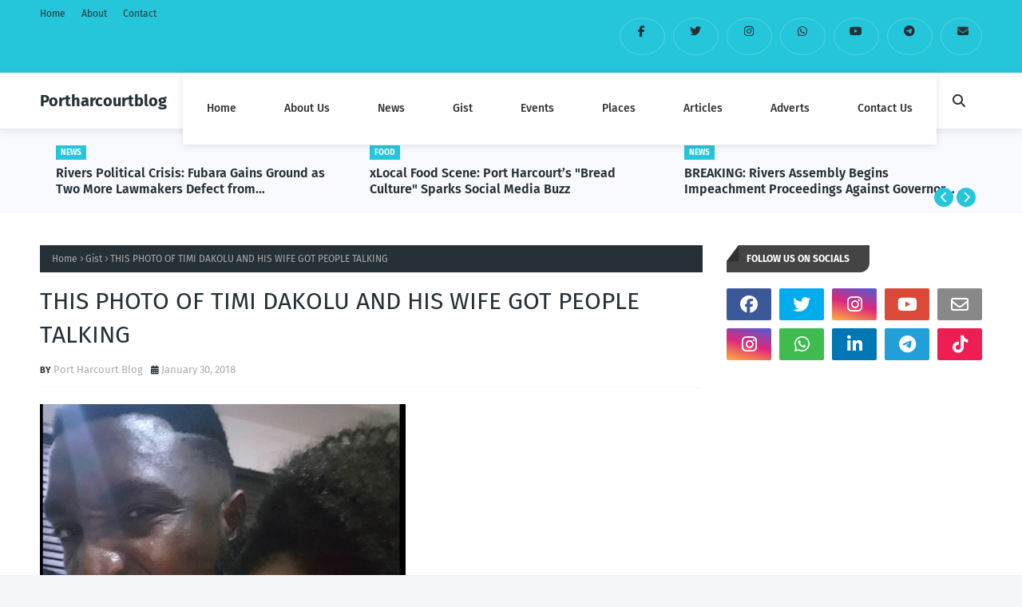

--- FILE ---
content_type: text/html; charset=utf-8
request_url: https://www.google.com/recaptcha/api2/aframe
body_size: 269
content:
<!DOCTYPE HTML><html><head><meta http-equiv="content-type" content="text/html; charset=UTF-8"></head><body><script nonce="RI9v2j1QQ7TRzgyWmBcuHw">/** Anti-fraud and anti-abuse applications only. See google.com/recaptcha */ try{var clients={'sodar':'https://pagead2.googlesyndication.com/pagead/sodar?'};window.addEventListener("message",function(a){try{if(a.source===window.parent){var b=JSON.parse(a.data);var c=clients[b['id']];if(c){var d=document.createElement('img');d.src=c+b['params']+'&rc='+(localStorage.getItem("rc::a")?sessionStorage.getItem("rc::b"):"");window.document.body.appendChild(d);sessionStorage.setItem("rc::e",parseInt(sessionStorage.getItem("rc::e")||0)+1);localStorage.setItem("rc::h",'1769007635311');}}}catch(b){}});window.parent.postMessage("_grecaptcha_ready", "*");}catch(b){}</script></body></html>

--- FILE ---
content_type: text/javascript; charset=UTF-8
request_url: https://www.portharcourtblog.com/feeds/posts/default/-/Gist?alt=json-in-script&max-results=3&callback=jQuery1124012079278726501719_1769007631913&_=1769007631914
body_size: 6444
content:
// API callback
jQuery1124012079278726501719_1769007631913({"version":"1.0","encoding":"UTF-8","feed":{"xmlns":"http://www.w3.org/2005/Atom","xmlns$openSearch":"http://a9.com/-/spec/opensearchrss/1.0/","xmlns$blogger":"http://schemas.google.com/blogger/2008","xmlns$georss":"http://www.georss.org/georss","xmlns$gd":"http://schemas.google.com/g/2005","xmlns$thr":"http://purl.org/syndication/thread/1.0","id":{"$t":"tag:blogger.com,1999:blog-8795863154576687604"},"updated":{"$t":"2026-01-16T12:45:19.537+01:00"},"category":[{"term":"News"},{"term":"Gist"},{"term":"Events"},{"term":"Adverts"},{"term":"Articles"},{"term":"Places"},{"term":"Port Harcourt"},{"term":"Port Harcourt News"},{"term":"Food"},{"term":"Flourish Estate"},{"term":"Peter Odili Cardio \u0026 Trauma Center"}],"title":{"type":"text","$t":"Portharcourtblog"},"subtitle":{"type":"html","$t":"Port Harcourt News Blog. News and Information Around Port Harcourt and Rivers State."},"link":[{"rel":"http://schemas.google.com/g/2005#feed","type":"application/atom+xml","href":"https:\/\/www.portharcourtblog.com\/feeds\/posts\/default"},{"rel":"self","type":"application/atom+xml","href":"https:\/\/www.blogger.com\/feeds\/8795863154576687604\/posts\/default\/-\/Gist?alt=json-in-script\u0026max-results=3"},{"rel":"alternate","type":"text/html","href":"https:\/\/www.portharcourtblog.com\/search\/label\/Gist"},{"rel":"hub","href":"http://pubsubhubbub.appspot.com/"},{"rel":"next","type":"application/atom+xml","href":"https:\/\/www.blogger.com\/feeds\/8795863154576687604\/posts\/default\/-\/Gist\/-\/Gist?alt=json-in-script\u0026start-index=4\u0026max-results=3"}],"author":[{"name":{"$t":"Port Harcourt Blog"},"uri":{"$t":"http:\/\/www.blogger.com\/profile\/07072843678609257443"},"email":{"$t":"noreply@blogger.com"},"gd$image":{"rel":"http://schemas.google.com/g/2005#thumbnail","width":"16","height":"16","src":"https:\/\/img1.blogblog.com\/img\/b16-rounded.gif"}}],"generator":{"version":"7.00","uri":"http://www.blogger.com","$t":"Blogger"},"openSearch$totalResults":{"$t":"436"},"openSearch$startIndex":{"$t":"1"},"openSearch$itemsPerPage":{"$t":"3"},"entry":[{"id":{"$t":"tag:blogger.com,1999:blog-8795863154576687604.post-6386781327458401211"},"published":{"$t":"2026-01-15T11:38:00.002+01:00"},"updated":{"$t":"2026-01-15T11:38:42.786+01:00"},"category":[{"scheme":"http://www.blogger.com/atom/ns#","term":"Food"},{"scheme":"http://www.blogger.com/atom/ns#","term":"Gist"}],"title":{"type":"text","$t":"xLocal Food Scene: Port Harcourt’s \"Bread Culture\" Sparks Social Media Buzz"},"content":{"type":"html","$t":"\n\n\u003Cp\u003E\u0026nbsp;\u003C\/p\u003E\u003Cdiv class=\"separator\" style=\"clear: both; text-align: center;\"\u003E\u003Ca href=\"https:\/\/blogger.googleusercontent.com\/img\/b\/R29vZ2xl\/AVvXsEgc80SUL9Y0I2ni-H5F49GUV4dI11T-1js-kdTnZ5_rd6E9Zd9shQfkwzHkZD711vRmynabUXBGNVrBi9YHjAHYwPBqrAPcDzVGaO2RSwNZ9Ly9jnOe9TbGqF2EGk8PNFlEc_vA74tfi6VYNbFcxnAS1aOVkidGYVgz11bbnxfv6TepPYqJc9IR3VQ8ENE\/s1024\/Gemini_Generated_Image_fcc9qsfcc9qsfcc9.png\" imageanchor=\"1\" style=\"margin-left: 1em; margin-right: 1em;\"\u003E\u003Cimg border=\"0\" data-original-height=\"1024\" data-original-width=\"1024\" height=\"320\" src=\"https:\/\/blogger.googleusercontent.com\/img\/b\/R29vZ2xl\/AVvXsEgc80SUL9Y0I2ni-H5F49GUV4dI11T-1js-kdTnZ5_rd6E9Zd9shQfkwzHkZD711vRmynabUXBGNVrBi9YHjAHYwPBqrAPcDzVGaO2RSwNZ9Ly9jnOe9TbGqF2EGk8PNFlEc_vA74tfi6VYNbFcxnAS1aOVkidGYVgz11bbnxfv6TepPYqJc9IR3VQ8ENE\/s320\/Gemini_Generated_Image_fcc9qsfcc9qsfcc9.png\" width=\"320\" \/\u003E\u003C\/a\u003E\u003C\/div\u003E\u003Cbr \/\u003E\u003Cp\u003E\u003C\/p\u003E\u003Cdiv _ngcontent-ng-c1150074581=\"\" aria-busy=\"false\" aria-live=\"polite\" class=\"markdown markdown-main-panel enable-updated-hr-color\" dir=\"ltr\" id=\"model-response-message-contentr_331e971171d911e7\" inline-copy-host=\"\" style=\"font-family: \u0026quot;Google Sans Text\u0026quot;, sans-serif !important; line-height: 1.15 !important; margin-top: 0px !important;\"\u003E\u003Ch2 data-path-to-node=\"0\" style=\"font-family: \u0026quot;Google Sans\u0026quot;, sans-serif !important; line-height: 1.15 !important; margin-top: 0px !important;\"\u003E\u003Cspan style=\"font-family: \u0026quot;Google Sans Text\u0026quot;, sans-serif;\"\u003EThe streets of Port Harcourt have long been famous for their vibrant energy and unique flavors, but a recent viral post is highlighting an unsung hero of the city’s culinary scene:\u003C\/span\u003E\u003Cspan style=\"font-family: \u0026quot;Google Sans Text\u0026quot;, sans-serif;\"\u003E\u0026nbsp;\u003C\/span\u003E\u003Cb data-index-in-node=\"181\" data-path-to-node=\"1\" style=\"font-family: \u0026quot;Google Sans Text\u0026quot;, sans-serif; line-height: 1.15 !important; margin-top: 0px !important;\"\u003Ethe humble loaf of bread.\u003Cspan\u003E\u003Ca name='more'\u003E\u003C\/a\u003E\u003C\/span\u003E\u003C\/b\u003E\u003C\/h2\u003E\u003Cp data-path-to-node=\"2\" style=\"line-height: 1.15 !important; margin-top: 0px !important;\"\u003ELocal resident and social media user\u0026nbsp;\u003Cb data-index-in-node=\"37\" data-path-to-node=\"2\" style=\"line-height: 1.15 !important; margin-top: 0px !important;\"\u003EPraise John (@praisejohnn)\u003C\/b\u003E\u0026nbsp;took to X (formerly Twitter) today to share a sentiment that many PH residents have felt for years—the city’s uncanny ability to produce consistently delicious bread, regardless of the brand or bakery.\u003C\/p\u003E\u003Cblockquote data-path-to-node=\"3\" style=\"line-height: 1.15 !important; margin-top: 0px !important;\"\u003E\u003Cp style=\"line-height: 1.15 !important; margin-top: 0px !important; padding-bottom: 0px; padding-top: 0px;\"\u003E\"In Port Harcourt, I can buy the most random bread and put my trust in it that I’d enjoy it.\"\u003C\/p\u003E\u003Cp style=\"line-height: 1.15 !important; margin-top: 0px !important; padding-bottom: 0px; padding-top: 0px;\"\u003E— Praise John, January 15, 2026\u003C\/p\u003E\u003C\/blockquote\u003E\u003Ch3 data-path-to-node=\"4\" style=\"font-family: \u0026quot;Google Sans\u0026quot;, sans-serif !important; line-height: 1.15 !important; margin-top: 0px !important;\"\u003EWhy Port Harcourt Bread is Different\u003C\/h3\u003E\u003Cp data-path-to-node=\"5\" style=\"line-height: 1.15 !important; margin-top: 0px !important;\"\u003EWhile many cities struggle with consistency in local bakeries, Port Harcourt has developed a reputation for what locals call \"proper\" bread. Whether it's the legendary\u0026nbsp;\u003Cb data-index-in-node=\"168\" data-path-to-node=\"5\" style=\"line-height: 1.15 !important; margin-top: 0px !important;\"\u003EAgege-style\u003C\/b\u003E\u0026nbsp;loaves, the heavy\u0026nbsp;\u003Cb data-index-in-node=\"198\" data-path-to-node=\"5\" style=\"line-height: 1.15 !important; margin-top: 0px !important;\"\u003Esardine bread\u003C\/b\u003E, or the soft, sweet\u0026nbsp;\u003Cb data-index-in-node=\"232\" data-path-to-node=\"5\" style=\"line-height: 1.15 !important; margin-top: 0px !important;\"\u003Ebutter bread\u003C\/b\u003E\u0026nbsp;found at roadside stalls in D-Line or Artillery, the quality remains surprisingly high.\u003C\/p\u003E\u003Cp data-path-to-node=\"6\" style=\"line-height: 1.15 !important; margin-top: 0px !important;\"\u003EThe post has sparked a wave of agreement online, with many attributing the \"trust\" factor to:\u003C\/p\u003E\u003Cul data-path-to-node=\"7\" style=\"line-height: 1.15 !important; margin-top: 0px !important; padding-inline-start: 32px;\"\u003E\u003Cli style=\"line-height: 1.15 !important; margin-top: 0px !important;\"\u003E\u003Cp data-path-to-node=\"7,0,0\" style=\"line-height: 1.15 !important; margin-top: 0px !important;\"\u003E\u003Cb data-index-in-node=\"0\" data-path-to-node=\"7,0,0\" style=\"line-height: 1.15 !important; margin-top: 0px !important;\"\u003EThe Texture:\u003C\/b\u003E\u0026nbsp;Known for being dense yet soft, perfect for \"soaking\" or pairing with Akara.\u003C\/p\u003E\u003C\/li\u003E\u003Cli style=\"line-height: 1.15 !important; margin-top: 0px !important;\"\u003E\u003Cp data-path-to-node=\"7,1,0\" style=\"line-height: 1.15 !important; margin-top: 0px !important;\"\u003E\u003Cb data-index-in-node=\"0\" data-path-to-node=\"7,1,0\" style=\"line-height: 1.15 !important; margin-top: 0px !important;\"\u003EAvailability:\u003C\/b\u003E\u0026nbsp;High-quality loaves are accessible in every neighborhood, from Borokiri to Ada George.\u003C\/p\u003E\u003C\/li\u003E\u003Cli style=\"line-height: 1.15 !important; margin-top: 0px !important;\"\u003E\u003Cp data-path-to-node=\"7,2,0\" style=\"line-height: 1.15 !important; margin-top: 0px !important;\"\u003E\u003Cb data-index-in-node=\"0\" data-path-to-node=\"7,2,0\" style=\"line-height: 1.15 !important; margin-top: 0px !important;\"\u003EThe \"Random\" Factor:\u003C\/b\u003E\u0026nbsp;Unlike other cities where consumers stick to one specific brand, PH residents seem comfortable grabbing any loaf off the shelf, confident in its taste.\u003C\/p\u003E\u003C\/li\u003E\u003C\/ul\u003E\u003Ch3 data-path-to-node=\"8\" style=\"font-family: \u0026quot;Google Sans\u0026quot;, sans-serif !important; line-height: 1.15 !important; margin-top: 0px !important;\"\u003EA Growing Culinary Reputation\u003C\/h3\u003E\u003Cp data-path-to-node=\"9\" style=\"line-height: 1.15 !important; margin-top: 0px !important;\"\u003EThis viral moment comes as Port Harcourt continues to solidify its status as a food capital in Nigeria. From its iconic Bole and Fish to its reliable bakeries, the city proves that you don't need a luxury price tag to get a satisfying meal.\u003C\/p\u003E\u003Cbr \/\u003E\u003C\/div\u003E\n\u003Cblockquote class=\"twitter-tweet\"\u003E\u003Cp dir=\"ltr\" lang=\"en\"\u003EIn portharcourt I can buy the most random bread and put my trust in it that I’d enjoy it .\u003C\/p\u003E— praise john (@praisejohnn) \u003Ca href=\"https:\/\/twitter.com\/praisejohnn\/status\/2011735242848313444?ref_src=twsrc%5Etfw\"\u003EJanuary 15, 2026\u003C\/a\u003E\u003C\/blockquote\u003E\u003Cp\u003E\u003Cbr \/\u003E\u003C\/p\u003E\u003Cp\u003E\u003Cbr \/\u003E\u003C\/p\u003E\u003Chr data-path-to-node=\"10\" style=\"font-family: \u0026quot;Google Sans Text\u0026quot;, sans-serif; line-height: 1.15 !important; margin-top: 0px !important;\" \/\u003E\u003Cp\u003E\u003Cb data-index-in-node=\"0\" data-path-to-node=\"11\" style=\"font-family: \u0026quot;Google Sans Text\u0026quot;, sans-serif; line-height: 1.15 !important; margin-top: 0px !important;\"\u003EAre you a fan of PH bread?\u003C\/b\u003E\u003Cspan style=\"font-family: \u0026quot;Google Sans Text\u0026quot;, sans-serif;\"\u003E\u0026nbsp;I can help you draft a social media thread about the best spots in the city to find the most \"random\" yet delicious loaves. Would you like me to do that?\u003C\/span\u003E\u0026nbsp;\u003C\/p\u003E \u003Cscript async=\"\" charset=\"utf-8\" src=\"https:\/\/platform.twitter.com\/widgets.js\"\u003E\u003C\/script\u003E"},"link":[{"rel":"replies","type":"application/atom+xml","href":"https:\/\/www.portharcourtblog.com\/feeds\/6386781327458401211\/comments\/default","title":"Post Comments"},{"rel":"replies","type":"text/html","href":"https:\/\/www.portharcourtblog.com\/2026\/01\/xlocal-food-scene-port-harcourts-bread.html#comment-form","title":"0 Comments"},{"rel":"edit","type":"application/atom+xml","href":"https:\/\/www.blogger.com\/feeds\/8795863154576687604\/posts\/default\/6386781327458401211"},{"rel":"self","type":"application/atom+xml","href":"https:\/\/www.blogger.com\/feeds\/8795863154576687604\/posts\/default\/6386781327458401211"},{"rel":"alternate","type":"text/html","href":"https:\/\/www.portharcourtblog.com\/2026\/01\/xlocal-food-scene-port-harcourts-bread.html","title":"xLocal Food Scene: Port Harcourt’s \"Bread Culture\" Sparks Social Media Buzz"}],"author":[{"name":{"$t":"Port Harcourt Blog"},"uri":{"$t":"http:\/\/www.blogger.com\/profile\/07072843678609257443"},"email":{"$t":"noreply@blogger.com"},"gd$image":{"rel":"http://schemas.google.com/g/2005#thumbnail","width":"16","height":"16","src":"https:\/\/img1.blogblog.com\/img\/b16-rounded.gif"}}],"media$thumbnail":{"xmlns$media":"http://search.yahoo.com/mrss/","url":"https:\/\/blogger.googleusercontent.com\/img\/b\/R29vZ2xl\/AVvXsEgc80SUL9Y0I2ni-H5F49GUV4dI11T-1js-kdTnZ5_rd6E9Zd9shQfkwzHkZD711vRmynabUXBGNVrBi9YHjAHYwPBqrAPcDzVGaO2RSwNZ9Ly9jnOe9TbGqF2EGk8PNFlEc_vA74tfi6VYNbFcxnAS1aOVkidGYVgz11bbnxfv6TepPYqJc9IR3VQ8ENE\/s72-c\/Gemini_Generated_Image_fcc9qsfcc9qsfcc9.png","height":"72","width":"72"},"thr$total":{"$t":"0"}},{"id":{"$t":"tag:blogger.com,1999:blog-8795863154576687604.post-2630392676080796456"},"published":{"$t":"2025-11-20T20:35:00.002+01:00"},"updated":{"$t":"2025-11-20T20:35:14.935+01:00"},"category":[{"scheme":"http://www.blogger.com/atom/ns#","term":"Gist"}],"title":{"type":"text","$t":"🎓 Rivers State University Welcomes Record Intake: VC Vows Zero Tolerance for Cultism"},"content":{"type":"html","$t":"\u003Cp\u003E\u0026nbsp;\u003C\/p\u003E\u003Cdiv class=\"separator\" style=\"clear: both; text-align: center;\"\u003E\u003Ca href=\"https:\/\/blogger.googleusercontent.com\/img\/b\/R29vZ2xl\/AVvXsEgE9LN1hdNrL8THQBg5X-_8N1UBLEvivOpstzpbuOMk1_T16SZgFN-TUZP_pFHbladT40UcZHsztsgyoTwiwIvtp243xMR7CStLoBEe9P7oYv16D1UUgMqwInGW5nhFa5L5LiFtQIzS9WOICmAsqII9M2d-ikYbA1P6NOiOcNKcDtSwdF9oIAbaYfr-zI4\/s1200\/rivers_state_university_cover.jpeg\" imageanchor=\"1\" style=\"margin-left: 1em; margin-right: 1em;\"\u003E\u003Cimg border=\"0\" data-original-height=\"672\" data-original-width=\"1200\" height=\"179\" src=\"https:\/\/blogger.googleusercontent.com\/img\/b\/R29vZ2xl\/AVvXsEgE9LN1hdNrL8THQBg5X-_8N1UBLEvivOpstzpbuOMk1_T16SZgFN-TUZP_pFHbladT40UcZHsztsgyoTwiwIvtp243xMR7CStLoBEe9P7oYv16D1UUgMqwInGW5nhFa5L5LiFtQIzS9WOICmAsqII9M2d-ikYbA1P6NOiOcNKcDtSwdF9oIAbaYfr-zI4\/s320\/rivers_state_university_cover.jpeg\" width=\"320\" \/\u003E\u003C\/a\u003E\u003C\/div\u003E\u003Cp\u003E\u003C\/p\u003E\u003Cdiv _ngcontent-ng-c3474982807=\"\" aria-busy=\"false\" aria-live=\"polite\" class=\"markdown markdown-main-panel enable-updated-hr-color\" dir=\"ltr\" id=\"model-response-message-contentr_f765280bd494e171\" inline-copy-host=\"\" style=\"font-family: \u0026quot;Google Sans Text\u0026quot;, sans-serif !important; line-height: 1.15 !important; margin-top: 0px !important;\"\u003E\u003Cp style=\"line-height: 1.15 !important; margin-top: 0px !important;\"\u003E\u003C\/p\u003E\u003Cp data-path-to-node=\"1\" style=\"line-height: 1.15 !important; margin-top: 0px !important;\"\u003E\u003Cb style=\"line-height: 1.15 !important; margin-top: 0px !important;\"\u003EPort Harcourt, Rivers State – November 20, 2025\u003C\/b\u003E\u0026nbsp;– Thousands of aspiring scholars today officially commenced their academic journey at\u0026nbsp;\u003Cb style=\"line-height: 1.15 !important; margin-top: 0px !important;\"\u003ERivers State University (RSU)\u003C\/b\u003E, formerly known as the Rivers State University of Science and Technology (UST), during a vibrant matriculation ceremony.\u003Cspan\u003E\u003C\/span\u003E\u003C\/p\u003E\u003Ca name='more'\u003E\u003C\/a\u003E\u003Cp\u003E\u003C\/p\u003E\u003Cp data-path-to-node=\"2\" style=\"line-height: 1.15 !important; margin-top: 0px !important;\"\u003EThe event marked a significant milestone for the institution, as the university recorded its\u0026nbsp;\u003Cb style=\"line-height: 1.15 !important; margin-top: 0px !important;\"\u003Elargest student intake in the past five years\u003C\/b\u003E, signaling growing confidence in RSU's academic programmes despite the prevailing political instability in the state.\u003C\/p\u003E\u003Cp data-path-to-node=\"3\" style=\"line-height: 1.15 !important; margin-top: 0px !important;\"\u003E\u003C\/p\u003E\u003Ch3 style=\"font-family: \u0026quot;Google Sans\u0026quot;, sans-serif !important; line-height: 1.15 !important; margin-top: 0px !important;\"\u003EVice Chancellor's Stern Warning\u003C\/h3\u003E\u003Cp style=\"line-height: 1.15 !important; margin-top: 0px !important;\"\u003E\u003C\/p\u003E\u003Cp data-path-to-node=\"4\" style=\"line-height: 1.15 !important; margin-top: 0px !important;\"\u003EPresiding over the ceremony, the Vice Chancellor,\u0026nbsp;\u003Cb style=\"line-height: 1.15 !important; margin-top: 0px !important;\"\u003EProfessor Nlerum Okogbule\u003C\/b\u003E, warmly welcomed the new students but immediately issued a stern warning, emphasizing the institution's commitment to maintaining a serene and disciplined learning environment.\u003C\/p\u003E\u003Cp data-path-to-node=\"5\" style=\"line-height: 1.15 !important; margin-top: 0px !important;\"\u003EProfessor Okogbule stressed the university's\u0026nbsp;\u003Cb style=\"line-height: 1.15 !important; margin-top: 0px !important;\"\u003Ezero-tolerance policy\u003C\/b\u003E\u0026nbsp;on two critical issues:\u003C\/p\u003E\u003Col data-path-to-node=\"6\" start=\"1\" style=\"line-height: 1.15 !important; margin-top: 0px !important; padding-inline-start: 32px;\"\u003E\u003Cli style=\"line-height: 1.15 !important; margin-top: 0px !important;\"\u003E\u003Cp data-path-to-node=\"6,0,0\" style=\"line-height: 1.15 !important; margin-top: 0px !important;\"\u003E\u003Cb style=\"line-height: 1.15 !important; margin-top: 0px !important;\"\u003ECultism:\u003C\/b\u003E\u0026nbsp;The VC explicitly warned that RSU would not tolerate any form of secret cult activity or association, stating that any student found culpable would face immediate expulsion and prosecution.\u003C\/p\u003E\u003C\/li\u003E\u003Cli style=\"line-height: 1.15 !important; margin-top: 0px !important;\"\u003E\u003Cp data-path-to-node=\"6,1,0\" style=\"line-height: 1.15 !important; margin-top: 0px !important;\"\u003E\u003Cb style=\"line-height: 1.15 !important; margin-top: 0px !important;\"\u003EAcademic Misconduct:\u003C\/b\u003E\u0026nbsp;He equally cautioned against all forms of examination malpractice, plagiarism, and other academic offences, urging the freshers to focus diligently on earning their degrees through merit.\u003C\/p\u003E\u003C\/li\u003E\u003C\/ol\u003E\u003Cp data-path-to-node=\"7\" style=\"line-height: 1.15 !important; margin-top: 0px !important;\"\u003E\u003C\/p\u003E\u003Ch3 style=\"font-family: \u0026quot;Google Sans\u0026quot;, sans-serif !important; line-height: 1.15 !important; margin-top: 0px !important;\"\u003EFocus Amidst Political Climate\u003C\/h3\u003E\u003Cp style=\"line-height: 1.15 !important; margin-top: 0px !important;\"\u003E\u003C\/p\u003E\u003Cp data-path-to-node=\"8\" style=\"line-height: 1.15 !important; margin-top: 0px !important;\"\u003EAddressing the state's ongoing political tensions, the Vice Chancellor urged the matriculating students to remain focused on their primary objective—their education—and to resist being drawn into external conflicts or distractions.\u003C\/p\u003E\u003Cblockquote data-path-to-node=\"9\" style=\"line-height: 1.15 !important; margin-top: 0px !important;\"\u003E\u003Cp data-path-to-node=\"9,0\" style=\"line-height: 1.15 !important; margin-top: 0px !important;\"\u003E\"Your mission here is singular: to study, to learn, and to acquire knowledge. Do not allow the political climate in the state to become a distraction. Discipline and dedication are the keys to a successful academic career,\" Professor Okogbule advised.\u003C\/p\u003E\u003C\/blockquote\u003E\u003Cp data-path-to-node=\"10\" style=\"line-height: 1.15 !important; margin-top: 0px !important;\"\u003EThe ceremony concluded with the official oath-taking, formally integrating the new students into the RSU community and charging them to be ambassadors of the institution's core values.\u003C\/p\u003E\u003Cp data-path-to-node=\"11\" style=\"line-height: 1.15 !important; margin-top: 0px !important;\"\u003E\u003C\/p\u003E\u003Ch3 style=\"font-family: \u0026quot;Google Sans\u0026quot;, sans-serif !important; line-height: 1.15 !important; margin-top: 0px !important;\"\u003E\u003Cbr \/\u003E\u003C\/h3\u003E\u003C\/div\u003E"},"link":[{"rel":"replies","type":"application/atom+xml","href":"https:\/\/www.portharcourtblog.com\/feeds\/2630392676080796456\/comments\/default","title":"Post Comments"},{"rel":"replies","type":"text/html","href":"https:\/\/www.portharcourtblog.com\/2025\/11\/rivers-state-university-welcomes-record.html#comment-form","title":"0 Comments"},{"rel":"edit","type":"application/atom+xml","href":"https:\/\/www.blogger.com\/feeds\/8795863154576687604\/posts\/default\/2630392676080796456"},{"rel":"self","type":"application/atom+xml","href":"https:\/\/www.blogger.com\/feeds\/8795863154576687604\/posts\/default\/2630392676080796456"},{"rel":"alternate","type":"text/html","href":"https:\/\/www.portharcourtblog.com\/2025\/11\/rivers-state-university-welcomes-record.html","title":"🎓 Rivers State University Welcomes Record Intake: VC Vows Zero Tolerance for Cultism"}],"author":[{"name":{"$t":"Port Harcourt Blog"},"uri":{"$t":"http:\/\/www.blogger.com\/profile\/07072843678609257443"},"email":{"$t":"noreply@blogger.com"},"gd$image":{"rel":"http://schemas.google.com/g/2005#thumbnail","width":"16","height":"16","src":"https:\/\/img1.blogblog.com\/img\/b16-rounded.gif"}}],"media$thumbnail":{"xmlns$media":"http://search.yahoo.com/mrss/","url":"https:\/\/blogger.googleusercontent.com\/img\/b\/R29vZ2xl\/AVvXsEgE9LN1hdNrL8THQBg5X-_8N1UBLEvivOpstzpbuOMk1_T16SZgFN-TUZP_pFHbladT40UcZHsztsgyoTwiwIvtp243xMR7CStLoBEe9P7oYv16D1UUgMqwInGW5nhFa5L5LiFtQIzS9WOICmAsqII9M2d-ikYbA1P6NOiOcNKcDtSwdF9oIAbaYfr-zI4\/s72-c\/rivers_state_university_cover.jpeg","height":"72","width":"72"},"thr$total":{"$t":"0"}},{"id":{"$t":"tag:blogger.com,1999:blog-8795863154576687604.post-3553973384333475837"},"published":{"$t":"2025-11-04T04:35:00.002+01:00"},"updated":{"$t":"2025-11-04T04:35:22.788+01:00"},"category":[{"scheme":"http://www.blogger.com/atom/ns#","term":"Events"},{"scheme":"http://www.blogger.com/atom/ns#","term":"Gist"}],"title":{"type":"text","$t":" Muscle on Wheels 2025 – The Rebirth Ignites the City!"},"content":{"type":"html","$t":"\u003Cp\u003E\u0026nbsp;\u003C\/p\u003E\u003Cdiv class=\"separator\" style=\"clear: both; text-align: center;\"\u003E\u003Ca href=\"https:\/\/blogger.googleusercontent.com\/img\/b\/R29vZ2xl\/AVvXsEgoPpkAPNT7Pzx2_hGxxQAl22loTL3fPKOSd8u7ZV_53nyo6q4gLGf4mqqmdIN7FSa3iQzKW7hwWXLJlm6-M7C4VCx0VQEdxmtO_Dyl9fenvhi3hvAiZhEXjkNM03HeVncnXdI1mM-jyrEFfwSPGu2pBPgBVFpQacGrneWSqbBIqq4Hks3JYLGXi46PfOU\/s1280\/PHOTO-2025-10-24-20-20-05.jpg\" imageanchor=\"1\" style=\"margin-left: 1em; margin-right: 1em;\"\u003E\u003Cimg border=\"0\" data-original-height=\"1280\" data-original-width=\"1024\" height=\"320\" src=\"https:\/\/blogger.googleusercontent.com\/img\/b\/R29vZ2xl\/AVvXsEgoPpkAPNT7Pzx2_hGxxQAl22loTL3fPKOSd8u7ZV_53nyo6q4gLGf4mqqmdIN7FSa3iQzKW7hwWXLJlm6-M7C4VCx0VQEdxmtO_Dyl9fenvhi3hvAiZhEXjkNM03HeVncnXdI1mM-jyrEFfwSPGu2pBPgBVFpQacGrneWSqbBIqq4Hks3JYLGXi46PfOU\/s320\/PHOTO-2025-10-24-20-20-05.jpg\" width=\"256\" \/\u003E\u003C\/a\u003E\u003C\/div\u003E\u003Cbr \/\u003E\u003Cp\u003E\u003C\/p\u003E\u003Ch3 dir=\"auto\"\u003E\u003Cspan style=\"white-space: pre-wrap;\"\u003EThis is not just an event – this is \u003C\/span\u003E\u003Cstrong style=\"white-space: pre-wrap;\"\u003ETHE REBIRTH\u003C\/strong\u003E\u003Cspan style=\"white-space: pre-wrap;\"\u003E! The engines are revving, the city is buzzing, and the stage is primed for \u003C\/span\u003E\u003Cstrong style=\"white-space: pre-wrap;\"\u003EMuscle on Wheels 2025: The Rebirth\u003C\/strong\u003E\u003Cspan style=\"white-space: pre-wrap;\"\u003E! 🏁\u003Cspan\u003E\u003Ca name='more'\u003E\u003C\/a\u003E\u003C\/span\u003E\u003C\/span\u003E\u003C\/h3\u003E\u003Cp dir=\"auto\" style=\"white-space: pre-wrap;\"\u003EGet ready for a night of raw power:\u003C\/p\u003E\u003Cul dir=\"auto\"\u003E\u003Cli\u003E\u003Cstrong\u003EExotic cars\u003C\/strong\u003E\u0026nbsp;gleaming under the lights\u003C\/li\u003E\u003Cli\u003E\u003Cstrong\u003ESuper bikes\u003C\/strong\u003E\u0026nbsp;roaring with fury\u003C\/li\u003E\u003Cli\u003E\u003Cstrong\u003EDrift battles\u003C\/strong\u003E\u0026nbsp;that will leave you breathless\u003C\/li\u003E\u003Cli\u003E\u003Cstrong\u003ELive music\u003C\/strong\u003E\u0026nbsp;pumping the ultimate vibe\u003C\/li\u003E\u003C\/ul\u003E\u003Cp dir=\"auto\" style=\"white-space: pre-wrap;\"\u003EOne explosive evening of pure adrenaline right in the heart of Port Harcourt! 💨\u003C\/p\u003E\u003Cp dir=\"auto\" style=\"white-space: pre-wrap;\"\u003E📅 \u003Cstrong\u003ESaturday, 15th November 2025\u003C\/strong\u003E\n📍 \u003Cstrong\u003EYakubu Gowon Stadium, Port Harcourt\u003C\/strong\u003E\n🎫 Secure your spot now at \u003Cstrong\u003E\u003Ca href=\"http:\/\/ftix.net\/muscle-on-wheels\"\u003Eftix.net\/muscle-on-wheels\u003C\/a\u003E\u003C\/strong\u003E\u003C\/p\u003E\u003Cp dir=\"auto\" style=\"white-space: pre-wrap;\"\u003E\u003C\/p\u003E\u003Cdiv class=\"separator\" style=\"clear: both; text-align: center;\"\u003E\u003Ca href=\"https:\/\/blogger.googleusercontent.com\/img\/b\/R29vZ2xl\/AVvXsEjhA8HzIpdu5sLMIasp4mo3WsKBPL1ahRgoNrnNPhbJhei6Ey5tTy8nDZ43eiaC27O-H90SxeKk-W703M_IcvFAJ4cP-rF1SA9hIIh9Fy2Phmdrz0a5270PUbz0WR7Hg77KlK7jjTkkEhDkfyKS1f9U31W2da7uDgY3ghuB3NTL2je56UhqR1WPxvuA-_w\/s1350\/556623382_18169079362368830_8489593776261678364_n.jpg\" imageanchor=\"1\" style=\"margin-left: 1em; margin-right: 1em;\"\u003E\u003Cimg border=\"0\" data-original-height=\"1350\" data-original-width=\"1080\" height=\"320\" src=\"https:\/\/blogger.googleusercontent.com\/img\/b\/R29vZ2xl\/AVvXsEjhA8HzIpdu5sLMIasp4mo3WsKBPL1ahRgoNrnNPhbJhei6Ey5tTy8nDZ43eiaC27O-H90SxeKk-W703M_IcvFAJ4cP-rF1SA9hIIh9Fy2Phmdrz0a5270PUbz0WR7Hg77KlK7jjTkkEhDkfyKS1f9U31W2da7uDgY3ghuB3NTL2je56UhqR1WPxvuA-_w\/s320\/556623382_18169079362368830_8489593776261678364_n.jpg\" width=\"256\" \/\u003E\u003C\/a\u003E\u003C\/div\u003E\u003Cbr \/\u003E\u003Cstrong\u003E\u003Cbr \/\u003E\u003C\/strong\u003E\u003Cp\u003E\u003C\/p\u003E\u003Cp dir=\"auto\" style=\"white-space: pre-wrap;\"\u003EIf you can hear the sound of speed… it’s calling \u003Cstrong\u003Eyour\u003C\/strong\u003E name. Don’t miss the rebirth – Port Harcourt Blog will be there covering every heart-pounding moment!\u003C\/p\u003E\u003Cp dir=\"auto\" style=\"white-space: pre-wrap;\"\u003EFor inquiries, sponsorships and more \u003C\/p\u003E\u003Cp dir=\"auto\" style=\"white-space: pre-wrap;\"\u003ECall: +234 816 558 9490\u003C\/p\u003E\u003Cp dir=\"auto\" style=\"white-space: pre-wrap;\"\u003EFollow \u003Ca href=\"https:\/\/www.instagram.com\/muscleonwheelsng?igsh=MWR3ZnZjaHY0aXpiYg==\" rel=\"nofollow\"\u003E@muscleonwheelsng on Instagram \u003C\/a\u003E\u003C\/p\u003E\u003Ch3 dir=\"auto\"\u003E\u003Cdiv class=\"separator\" style=\"clear: both; text-align: center;\"\u003E\u003Ca href=\"https:\/\/blogger.googleusercontent.com\/img\/b\/R29vZ2xl\/AVvXsEigzozLPKej_rnA3OX61CodH5fxVUtGMFDpbdG2rY_pyeVuvZo0vzdw6PG3Zwcl8RCpHVX_e7uytQwzu4UIkI_Ytwfeb-9YLqcgsDyheysfnL4vy0wkQ__WmHg_lK2RmLVb0LX4nQ7datij1cYuVv4-_sLuja5hBvEHBDjYr-Ct4XesERa9zrLPcY-f2-o\/s1280\/PHOTO-2025-11-02-09-39-07.jpg\" imageanchor=\"1\" style=\"margin-left: 1em; margin-right: 1em;\"\u003E\u003Cimg border=\"0\" data-original-height=\"1280\" data-original-width=\"1025\" height=\"320\" src=\"https:\/\/blogger.googleusercontent.com\/img\/b\/R29vZ2xl\/AVvXsEigzozLPKej_rnA3OX61CodH5fxVUtGMFDpbdG2rY_pyeVuvZo0vzdw6PG3Zwcl8RCpHVX_e7uytQwzu4UIkI_Ytwfeb-9YLqcgsDyheysfnL4vy0wkQ__WmHg_lK2RmLVb0LX4nQ7datij1cYuVv4-_sLuja5hBvEHBDjYr-Ct4XesERa9zrLPcY-f2-o\/s320\/PHOTO-2025-11-02-09-39-07.jpg\" width=\"256\" \/\u003E\u003C\/a\u003E\u003C\/div\u003E\u003C\/h3\u003E\u003Ch3 dir=\"auto\"\u003E\u003Cstrong style=\"white-space: pre-wrap;\"\u003EPort Harcourt Blog is proud to be the official media partner for this epic adrenaline-fueled spectacle!\u003C\/strong\u003E\u003C\/h3\u003E\u003Cp dir=\"auto\" style=\"white-space: pre-wrap;\"\u003E#MuscleOnWheels2025 #TheRebirth #PortHarcourtBlogMediaPartner\u003C\/p\u003E"},"link":[{"rel":"replies","type":"application/atom+xml","href":"https:\/\/www.portharcourtblog.com\/feeds\/3553973384333475837\/comments\/default","title":"Post Comments"},{"rel":"replies","type":"text/html","href":"https:\/\/www.portharcourtblog.com\/2025\/11\/muscle-on-wheels-2025-rebirth-ignites.html#comment-form","title":"0 Comments"},{"rel":"edit","type":"application/atom+xml","href":"https:\/\/www.blogger.com\/feeds\/8795863154576687604\/posts\/default\/3553973384333475837"},{"rel":"self","type":"application/atom+xml","href":"https:\/\/www.blogger.com\/feeds\/8795863154576687604\/posts\/default\/3553973384333475837"},{"rel":"alternate","type":"text/html","href":"https:\/\/www.portharcourtblog.com\/2025\/11\/muscle-on-wheels-2025-rebirth-ignites.html","title":" Muscle on Wheels 2025 – The Rebirth Ignites the City!"}],"author":[{"name":{"$t":"Port Harcourt Blog"},"uri":{"$t":"http:\/\/www.blogger.com\/profile\/07072843678609257443"},"email":{"$t":"noreply@blogger.com"},"gd$image":{"rel":"http://schemas.google.com/g/2005#thumbnail","width":"16","height":"16","src":"https:\/\/img1.blogblog.com\/img\/b16-rounded.gif"}}],"media$thumbnail":{"xmlns$media":"http://search.yahoo.com/mrss/","url":"https:\/\/blogger.googleusercontent.com\/img\/b\/R29vZ2xl\/AVvXsEgoPpkAPNT7Pzx2_hGxxQAl22loTL3fPKOSd8u7ZV_53nyo6q4gLGf4mqqmdIN7FSa3iQzKW7hwWXLJlm6-M7C4VCx0VQEdxmtO_Dyl9fenvhi3hvAiZhEXjkNM03HeVncnXdI1mM-jyrEFfwSPGu2pBPgBVFpQacGrneWSqbBIqq4Hks3JYLGXi46PfOU\/s72-c\/PHOTO-2025-10-24-20-20-05.jpg","height":"72","width":"72"},"thr$total":{"$t":"0"}}]}});

--- FILE ---
content_type: application/javascript; charset=utf-8
request_url: https://fundingchoicesmessages.google.com/f/AGSKWxWWvJRdAu3IiupTakqxP_JvhUH5pMwG9V2gTMQZpXBwPi4atWVtNAgigV2VMOu8tQCMPWkrizcDrgffen23xLqAp2w4N8-1Te3JAgES295v8spnkxlzS6C5fLYKeZOn488ecBO_Z3S-FiIZdDXnowWiM4lMH0Vsqhqlk9y6gGYdFmSImKEgLMfd0ToH/_/FloatingAd_/ad1_/marketing/banners_/adcircle./images/adv-
body_size: -1292
content:
window['fccf09e1-98eb-4180-8efb-ab367b709ac3'] = true;

--- FILE ---
content_type: text/javascript; charset=UTF-8
request_url: https://www.portharcourtblog.com/feeds/posts/default?alt=json-in-script&max-results=6&callback=jQuery1124012079278726501719_1769007631911&_=1769007631912
body_size: 12936
content:
// API callback
jQuery1124012079278726501719_1769007631911({"version":"1.0","encoding":"UTF-8","feed":{"xmlns":"http://www.w3.org/2005/Atom","xmlns$openSearch":"http://a9.com/-/spec/opensearchrss/1.0/","xmlns$blogger":"http://schemas.google.com/blogger/2008","xmlns$georss":"http://www.georss.org/georss","xmlns$gd":"http://schemas.google.com/g/2005","xmlns$thr":"http://purl.org/syndication/thread/1.0","id":{"$t":"tag:blogger.com,1999:blog-8795863154576687604"},"updated":{"$t":"2026-01-16T12:45:19.537+01:00"},"category":[{"term":"News"},{"term":"Gist"},{"term":"Events"},{"term":"Adverts"},{"term":"Articles"},{"term":"Places"},{"term":"Port Harcourt"},{"term":"Port Harcourt News"},{"term":"Food"},{"term":"Flourish Estate"},{"term":"Peter Odili Cardio \u0026 Trauma Center"}],"title":{"type":"text","$t":"Portharcourtblog"},"subtitle":{"type":"html","$t":"Port Harcourt News Blog. News and Information Around Port Harcourt and Rivers State."},"link":[{"rel":"http://schemas.google.com/g/2005#feed","type":"application/atom+xml","href":"https:\/\/www.portharcourtblog.com\/feeds\/posts\/default"},{"rel":"self","type":"application/atom+xml","href":"https:\/\/www.blogger.com\/feeds\/8795863154576687604\/posts\/default?alt=json-in-script\u0026max-results=6"},{"rel":"alternate","type":"text/html","href":"https:\/\/www.portharcourtblog.com\/"},{"rel":"hub","href":"http://pubsubhubbub.appspot.com/"},{"rel":"next","type":"application/atom+xml","href":"https:\/\/www.blogger.com\/feeds\/8795863154576687604\/posts\/default?alt=json-in-script\u0026start-index=7\u0026max-results=6"}],"author":[{"name":{"$t":"Port Harcourt Blog"},"uri":{"$t":"http:\/\/www.blogger.com\/profile\/07072843678609257443"},"email":{"$t":"noreply@blogger.com"},"gd$image":{"rel":"http://schemas.google.com/g/2005#thumbnail","width":"16","height":"16","src":"https:\/\/img1.blogblog.com\/img\/b16-rounded.gif"}}],"generator":{"version":"7.00","uri":"http://www.blogger.com","$t":"Blogger"},"openSearch$totalResults":{"$t":"2959"},"openSearch$startIndex":{"$t":"1"},"openSearch$itemsPerPage":{"$t":"6"},"entry":[{"id":{"$t":"tag:blogger.com,1999:blog-8795863154576687604.post-6456712281480910049"},"published":{"$t":"2026-01-15T11:41:00.005+01:00"},"updated":{"$t":"2026-01-15T11:41:35.526+01:00"},"category":[{"scheme":"http://www.blogger.com/atom/ns#","term":"News"}],"title":{"type":"text","$t":"Rivers Political Crisis: Fubara Gains Ground as Two More Lawmakers Defect from Impeachment Plot"},"content":{"type":"html","$t":"\u003Cp\u003E\u0026nbsp;\u003C\/p\u003E\u003Cdiv class=\"separator\" style=\"clear: both; text-align: center;\"\u003E\u003Ca href=\"https:\/\/blogger.googleusercontent.com\/img\/b\/R29vZ2xl\/AVvXsEiQmAf1bVgCtDa5rtqPN_wgovXKRIPn6AP-HQwL_oNjY-TRSspBBuqWSCTGk2tGKoq1zuvhjel6HDsQFIbLNG3TSdzFYm2XM9Q7K2xEew7JTEav3ml__AXYLhlPnH3GsQvgIODI6ZLYOWHhH4yffdIS__OXimnZWblUVyWjgjd0L707uLwuxugg4xRsPMg\/s920\/6967a7408d959.jpg\" imageanchor=\"1\" style=\"margin-left: 1em; margin-right: 1em;\"\u003E\u003Cimg border=\"0\" data-original-height=\"518\" data-original-width=\"920\" height=\"180\" src=\"https:\/\/blogger.googleusercontent.com\/img\/b\/R29vZ2xl\/AVvXsEiQmAf1bVgCtDa5rtqPN_wgovXKRIPn6AP-HQwL_oNjY-TRSspBBuqWSCTGk2tGKoq1zuvhjel6HDsQFIbLNG3TSdzFYm2XM9Q7K2xEew7JTEav3ml__AXYLhlPnH3GsQvgIODI6ZLYOWHhH4yffdIS__OXimnZWblUVyWjgjd0L707uLwuxugg4xRsPMg\/s320\/6967a7408d959.jpg\" width=\"320\" \/\u003E\u003C\/a\u003E\u003C\/div\u003E\u003Cp\u003E\u003C\/p\u003E\u003Cdiv _ngcontent-ng-c1150074581=\"\" aria-busy=\"false\" aria-live=\"polite\" class=\"markdown markdown-main-panel enable-updated-hr-color\" dir=\"ltr\" id=\"model-response-message-contentr_a67bc3031b5b44cc\" inline-copy-host=\"\" style=\"font-family: \u0026quot;Google Sans Text\u0026quot;, sans-serif !important; line-height: 1.15 !important; margin-top: 0px !important;\"\u003E\u003Ch2 data-path-to-node=\"0\" style=\"font-family: \u0026quot;Google Sans\u0026quot;, sans-serif !important; line-height: 1.15 !important; margin-top: 0px !important;\"\u003E\u003Cspan style=\"font-family: \u0026quot;Google Sans Text\u0026quot;, sans-serif;\"\u003EThe political landscape in Rivers State shifted once again today as the push to remove\u003C\/span\u003E\u003Cspan style=\"font-family: \u0026quot;Google Sans Text\u0026quot;, sans-serif;\"\u003E\u0026nbsp;\u003C\/span\u003E\u003Cb data-index-in-node=\"87\" data-path-to-node=\"1\" style=\"font-family: \u0026quot;Google Sans Text\u0026quot;, sans-serif; line-height: 1.15 !important; margin-top: 0px !important;\"\u003EGovernor Siminalayi Fubara\u003C\/b\u003E\u003Cspan style=\"font-family: \u0026quot;Google Sans Text\u0026quot;, sans-serif;\"\u003E\u0026nbsp;\u003C\/span\u003E\u003Cspan style=\"font-family: \u0026quot;Google Sans Text\u0026quot;, sans-serif;\"\u003Elost significant momentum. Two key members of the House of Assembly have officially withdrawn their support for the impeachment proceedings, citing a need to prioritize state stability over political warfare.\u003C\/span\u003E\u003C\/h2\u003E\u003Ch3 data-path-to-node=\"2\" style=\"font-family: \u0026quot;Google Sans\u0026quot;, sans-serif !important; line-height: 1.15 !important; margin-top: 0px !important;\"\u003EPeace Over Politics\u003C\/h3\u003E\u003Cp data-path-to-node=\"3\" style=\"line-height: 1.15 !important; margin-top: 0px !important;\"\u003EThe lawmakers—\u003Cb data-index-in-node=\"14\" data-path-to-node=\"3\" style=\"line-height: 1.15 !important; margin-top: 0px !important;\"\u003EHon. Barile Nwakoh\u003C\/b\u003E\u0026nbsp;(Khana Constituency I) and\u0026nbsp;\u003Cb data-index-in-node=\"60\" data-path-to-node=\"3\" style=\"line-height: 1.15 !important; margin-top: 0px !important;\"\u003EHon. Emilia Amadi\u003C\/b\u003E\u0026nbsp;(Obio\/Akpor Constituency II)—were formerly aligned with the 27-member faction loyal to FCT Minister Nyesom Wike. In a formal announcement, they declared they are no longer participating in the movement to oust the Governor.\u003C\/p\u003E\u003Cp data-path-to-node=\"4\" style=\"line-height: 1.15 !important; margin-top: 0px !important;\"\u003EThe legislators emphasized that the ongoing friction between political camps has become a barrier to progress.\u003C\/p\u003E\u003Cblockquote data-path-to-node=\"5\" style=\"line-height: 1.15 !important; margin-top: 0px !important;\"\u003E\u003Cp data-path-to-node=\"5,0\" style=\"line-height: 1.15 !important; margin-top: 0px !important;\"\u003E\"We want to focus on making laws that help our people rather than fighting political wars,\" the lawmakers stated, noting that the instability is ultimately hurting the citizens of Rivers State.\u003C\/p\u003E\u003C\/blockquote\u003E\u003Chr data-path-to-node=\"6\" style=\"line-height: 1.15 !important; margin-top: 0px !important;\" \/\u003E\u003Ch3 data-path-to-node=\"7\" style=\"font-family: \u0026quot;Google Sans\u0026quot;, sans-serif !important; line-height: 1.15 !important; margin-top: 0px !important;\"\u003EThe Impact on the \"Two-Thirds\" Requirement\u003C\/h3\u003E\u003Cdiv class=\"separator\" style=\"clear: both; text-align: center;\"\u003E\u003Ca href=\"https:\/\/blogger.googleusercontent.com\/img\/b\/R29vZ2xl\/AVvXsEhEoNesfhSZHsdwP0uaYAIkz1VbS7AGerKhgJCz0KmkONSjF2tAtGfFncS531p4KAoxAj7x7lhEgPPFUtPmk6eUJOI6LBry4uIqKbtClNeEkd7gulFw1PttNgP7AAmH7xQJ_no1xIhqbmuEZQGmNMmh58m8w5euUbjpEH3FQLft98AisgOr2_6xeAyr9ws\/s920\/6967a7408d959.jpg\" imageanchor=\"1\" style=\"margin-left: 1em; margin-right: 1em;\"\u003E\u003Cimg border=\"0\" data-original-height=\"518\" data-original-width=\"920\" height=\"180\" src=\"https:\/\/blogger.googleusercontent.com\/img\/b\/R29vZ2xl\/AVvXsEhEoNesfhSZHsdwP0uaYAIkz1VbS7AGerKhgJCz0KmkONSjF2tAtGfFncS531p4KAoxAj7x7lhEgPPFUtPmk6eUJOI6LBry4uIqKbtClNeEkd7gulFw1PttNgP7AAmH7xQJ_no1xIhqbmuEZQGmNMmh58m8w5euUbjpEH3FQLft98AisgOr2_6xeAyr9ws\/s320\/6967a7408d959.jpg\" width=\"320\" \/\u003E\u003C\/a\u003E\u003C\/div\u003E\u003Cbr \/\u003E\u003Cp data-path-to-node=\"8\" style=\"line-height: 1.15 !important; margin-top: 0px !important;\"\u003E\u003Cbr \/\u003E\u003C\/p\u003E\u003Cp data-path-to-node=\"8\" style=\"line-height: 1.15 !important; margin-top: 0px !important;\"\u003EThis defection is a major strategic blow to the pro-Wike faction. To legally impeach a governor, a\u0026nbsp;\u003Cb data-index-in-node=\"99\" data-path-to-node=\"8\" style=\"line-height: 1.15 !important; margin-top: 0px !important;\"\u003Etwo-thirds majority\u003C\/b\u003E\u0026nbsp;of the House is required. With Nwakoh and Amadi crossing over:\u003C\/p\u003E\u003Cul data-path-to-node=\"9\" style=\"line-height: 1.15 !important; margin-top: 0px !important; padding-inline-start: 32px;\"\u003E\u003Cli style=\"line-height: 1.15 !important; margin-top: 0px !important;\"\u003E\u003Cp data-path-to-node=\"9,0,0\" style=\"line-height: 1.15 !important; margin-top: 0px !important;\"\u003EThe pro-Wike camp’s numerical advantage is shrinking.\u003C\/p\u003E\u003C\/li\u003E\u003Cli style=\"line-height: 1.15 !important; margin-top: 0px !important;\"\u003E\u003Cp data-path-to-node=\"9,1,0\" style=\"line-height: 1.15 !important; margin-top: 0px !important;\"\u003EThe legal threshold for impeachment becomes increasingly difficult to reach.\u003C\/p\u003E\u003C\/li\u003E\u003Cli style=\"line-height: 1.15 !important; margin-top: 0px !important;\"\u003E\u003Cp data-path-to-node=\"9,2,0\" style=\"line-height: 1.15 !important; margin-top: 0px !important;\"\u003EThe pro-Fubara faction gains critical leverage in the ongoing legislative stalemate.\u003Cspan\u003E\u003C\/span\u003E\u003C\/p\u003E\u003Ca name='more'\u003E\u003C\/a\u003E\u003Cp\u003E\u003C\/p\u003E\u003Cp data-path-to-node=\"9,2,0\" style=\"line-height: 1.15 !important; margin-top: 0px !important;\"\u003E\u003Cbr \/\u003E\u003C\/p\u003E\u003C\/li\u003E\u003C\/ul\u003E\u003Ch3 data-path-to-node=\"10\" style=\"font-family: \u0026quot;Google Sans\u0026quot;, sans-serif !important; line-height: 1.15 !important; margin-top: 0px !important;\"\u003EA State Divided\u003C\/h3\u003E\u003Cp data-path-to-node=\"11\" style=\"line-height: 1.15 !important; margin-top: 0px !important;\"\u003ERivers State has been gripped by a legislative crisis for months, characterized by:\u003C\/p\u003E\u003Col data-path-to-node=\"12\" start=\"1\" style=\"line-height: 1.15 !important; margin-top: 0px !important; padding-inline-start: 32px;\"\u003E\u003Cli style=\"line-height: 1.15 !important; margin-top: 0px !important;\"\u003E\u003Cp data-path-to-node=\"12,0,0\" style=\"line-height: 1.15 !important; margin-top: 0px !important;\"\u003E\u003Cb data-index-in-node=\"0\" data-path-to-node=\"12,0,0\" style=\"line-height: 1.15 !important; margin-top: 0px !important;\"\u003EParallel Assemblies:\u003C\/b\u003E\u0026nbsp;The House remains split into two rival factions.\u003C\/p\u003E\u003C\/li\u003E\u003Cli style=\"line-height: 1.15 !important; margin-top: 0px !important;\"\u003E\u003Cp data-path-to-node=\"12,1,0\" style=\"line-height: 1.15 !important; margin-top: 0px !important;\"\u003E\u003Cb data-index-in-node=\"0\" data-path-to-node=\"12,1,0\" style=\"line-height: 1.15 !important; margin-top: 0px !important;\"\u003ELegal Battles:\u003C\/b\u003E\u0026nbsp;A flurry of court injunctions has stalled several government functions.\u003C\/p\u003E\u003C\/li\u003E\u003Cli style=\"line-height: 1.15 !important; margin-top: 0px !important;\"\u003E\u003Cp data-path-to-node=\"12,2,0\" style=\"line-height: 1.15 !important; margin-top: 0px !important;\"\u003E\u003Cb data-index-in-node=\"0\" data-path-to-node=\"12,2,0\" style=\"line-height: 1.15 !important; margin-top: 0px !important;\"\u003EPhysical Destruction:\u003C\/b\u003E\u0026nbsp;The tension peaked last year with the burning of the State House of Assembly complex.\u003C\/p\u003E\u003C\/li\u003E\u003C\/ol\u003E\u003Ch3 data-path-to-node=\"13\" style=\"font-family: \u0026quot;Google Sans\u0026quot;, sans-serif !important; line-height: 1.15 !important; margin-top: 0px !important;\"\u003EGovernor Fubara’s Stance\u003C\/h3\u003E\u003Cp data-path-to-node=\"14\" style=\"line-height: 1.15 !important; margin-top: 0px !important;\"\u003EThroughout the turmoil, Governor Fubara has maintained a call for \"governance over grievances,\" repeatedly urging political leaders to set aside their differences to ensure the state’s development remains on track.\u003C\/p\u003E\u003Cp data-path-to-node=\"15\" style=\"line-height: 1.15 !important; margin-top: 0px !important;\"\u003EWith more lawmakers choosing the \"peace route,\" the tide may be turning toward a de-escalation of the months-long feud.\u003C\/p\u003E\u003Cbr \/\u003E\u003C\/div\u003E"},"link":[{"rel":"replies","type":"application/atom+xml","href":"https:\/\/www.portharcourtblog.com\/feeds\/6456712281480910049\/comments\/default","title":"Post Comments"},{"rel":"replies","type":"text/html","href":"https:\/\/www.portharcourtblog.com\/2026\/01\/rivers-political-crisis-fubara-gains.html#comment-form","title":"0 Comments"},{"rel":"edit","type":"application/atom+xml","href":"https:\/\/www.blogger.com\/feeds\/8795863154576687604\/posts\/default\/6456712281480910049"},{"rel":"self","type":"application/atom+xml","href":"https:\/\/www.blogger.com\/feeds\/8795863154576687604\/posts\/default\/6456712281480910049"},{"rel":"alternate","type":"text/html","href":"https:\/\/www.portharcourtblog.com\/2026\/01\/rivers-political-crisis-fubara-gains.html","title":"Rivers Political Crisis: Fubara Gains Ground as Two More Lawmakers Defect from Impeachment Plot"}],"author":[{"name":{"$t":"Port Harcourt Blog"},"uri":{"$t":"http:\/\/www.blogger.com\/profile\/07072843678609257443"},"email":{"$t":"noreply@blogger.com"},"gd$image":{"rel":"http://schemas.google.com/g/2005#thumbnail","width":"16","height":"16","src":"https:\/\/img1.blogblog.com\/img\/b16-rounded.gif"}}],"media$thumbnail":{"xmlns$media":"http://search.yahoo.com/mrss/","url":"https:\/\/blogger.googleusercontent.com\/img\/b\/R29vZ2xl\/AVvXsEiQmAf1bVgCtDa5rtqPN_wgovXKRIPn6AP-HQwL_oNjY-TRSspBBuqWSCTGk2tGKoq1zuvhjel6HDsQFIbLNG3TSdzFYm2XM9Q7K2xEew7JTEav3ml__AXYLhlPnH3GsQvgIODI6ZLYOWHhH4yffdIS__OXimnZWblUVyWjgjd0L707uLwuxugg4xRsPMg\/s72-c\/6967a7408d959.jpg","height":"72","width":"72"},"thr$total":{"$t":"0"}},{"id":{"$t":"tag:blogger.com,1999:blog-8795863154576687604.post-6386781327458401211"},"published":{"$t":"2026-01-15T11:38:00.002+01:00"},"updated":{"$t":"2026-01-15T11:38:42.786+01:00"},"category":[{"scheme":"http://www.blogger.com/atom/ns#","term":"Food"},{"scheme":"http://www.blogger.com/atom/ns#","term":"Gist"}],"title":{"type":"text","$t":"xLocal Food Scene: Port Harcourt’s \"Bread Culture\" Sparks Social Media Buzz"},"content":{"type":"html","$t":"\n\n\u003Cp\u003E\u0026nbsp;\u003C\/p\u003E\u003Cdiv class=\"separator\" style=\"clear: both; text-align: center;\"\u003E\u003Ca href=\"https:\/\/blogger.googleusercontent.com\/img\/b\/R29vZ2xl\/AVvXsEgc80SUL9Y0I2ni-H5F49GUV4dI11T-1js-kdTnZ5_rd6E9Zd9shQfkwzHkZD711vRmynabUXBGNVrBi9YHjAHYwPBqrAPcDzVGaO2RSwNZ9Ly9jnOe9TbGqF2EGk8PNFlEc_vA74tfi6VYNbFcxnAS1aOVkidGYVgz11bbnxfv6TepPYqJc9IR3VQ8ENE\/s1024\/Gemini_Generated_Image_fcc9qsfcc9qsfcc9.png\" imageanchor=\"1\" style=\"margin-left: 1em; margin-right: 1em;\"\u003E\u003Cimg border=\"0\" data-original-height=\"1024\" data-original-width=\"1024\" height=\"320\" src=\"https:\/\/blogger.googleusercontent.com\/img\/b\/R29vZ2xl\/AVvXsEgc80SUL9Y0I2ni-H5F49GUV4dI11T-1js-kdTnZ5_rd6E9Zd9shQfkwzHkZD711vRmynabUXBGNVrBi9YHjAHYwPBqrAPcDzVGaO2RSwNZ9Ly9jnOe9TbGqF2EGk8PNFlEc_vA74tfi6VYNbFcxnAS1aOVkidGYVgz11bbnxfv6TepPYqJc9IR3VQ8ENE\/s320\/Gemini_Generated_Image_fcc9qsfcc9qsfcc9.png\" width=\"320\" \/\u003E\u003C\/a\u003E\u003C\/div\u003E\u003Cbr \/\u003E\u003Cp\u003E\u003C\/p\u003E\u003Cdiv _ngcontent-ng-c1150074581=\"\" aria-busy=\"false\" aria-live=\"polite\" class=\"markdown markdown-main-panel enable-updated-hr-color\" dir=\"ltr\" id=\"model-response-message-contentr_331e971171d911e7\" inline-copy-host=\"\" style=\"font-family: \u0026quot;Google Sans Text\u0026quot;, sans-serif !important; line-height: 1.15 !important; margin-top: 0px !important;\"\u003E\u003Ch2 data-path-to-node=\"0\" style=\"font-family: \u0026quot;Google Sans\u0026quot;, sans-serif !important; line-height: 1.15 !important; margin-top: 0px !important;\"\u003E\u003Cspan style=\"font-family: \u0026quot;Google Sans Text\u0026quot;, sans-serif;\"\u003EThe streets of Port Harcourt have long been famous for their vibrant energy and unique flavors, but a recent viral post is highlighting an unsung hero of the city’s culinary scene:\u003C\/span\u003E\u003Cspan style=\"font-family: \u0026quot;Google Sans Text\u0026quot;, sans-serif;\"\u003E\u0026nbsp;\u003C\/span\u003E\u003Cb data-index-in-node=\"181\" data-path-to-node=\"1\" style=\"font-family: \u0026quot;Google Sans Text\u0026quot;, sans-serif; line-height: 1.15 !important; margin-top: 0px !important;\"\u003Ethe humble loaf of bread.\u003Cspan\u003E\u003Ca name='more'\u003E\u003C\/a\u003E\u003C\/span\u003E\u003C\/b\u003E\u003C\/h2\u003E\u003Cp data-path-to-node=\"2\" style=\"line-height: 1.15 !important; margin-top: 0px !important;\"\u003ELocal resident and social media user\u0026nbsp;\u003Cb data-index-in-node=\"37\" data-path-to-node=\"2\" style=\"line-height: 1.15 !important; margin-top: 0px !important;\"\u003EPraise John (@praisejohnn)\u003C\/b\u003E\u0026nbsp;took to X (formerly Twitter) today to share a sentiment that many PH residents have felt for years—the city’s uncanny ability to produce consistently delicious bread, regardless of the brand or bakery.\u003C\/p\u003E\u003Cblockquote data-path-to-node=\"3\" style=\"line-height: 1.15 !important; margin-top: 0px !important;\"\u003E\u003Cp style=\"line-height: 1.15 !important; margin-top: 0px !important; padding-bottom: 0px; padding-top: 0px;\"\u003E\"In Port Harcourt, I can buy the most random bread and put my trust in it that I’d enjoy it.\"\u003C\/p\u003E\u003Cp style=\"line-height: 1.15 !important; margin-top: 0px !important; padding-bottom: 0px; padding-top: 0px;\"\u003E— Praise John, January 15, 2026\u003C\/p\u003E\u003C\/blockquote\u003E\u003Ch3 data-path-to-node=\"4\" style=\"font-family: \u0026quot;Google Sans\u0026quot;, sans-serif !important; line-height: 1.15 !important; margin-top: 0px !important;\"\u003EWhy Port Harcourt Bread is Different\u003C\/h3\u003E\u003Cp data-path-to-node=\"5\" style=\"line-height: 1.15 !important; margin-top: 0px !important;\"\u003EWhile many cities struggle with consistency in local bakeries, Port Harcourt has developed a reputation for what locals call \"proper\" bread. Whether it's the legendary\u0026nbsp;\u003Cb data-index-in-node=\"168\" data-path-to-node=\"5\" style=\"line-height: 1.15 !important; margin-top: 0px !important;\"\u003EAgege-style\u003C\/b\u003E\u0026nbsp;loaves, the heavy\u0026nbsp;\u003Cb data-index-in-node=\"198\" data-path-to-node=\"5\" style=\"line-height: 1.15 !important; margin-top: 0px !important;\"\u003Esardine bread\u003C\/b\u003E, or the soft, sweet\u0026nbsp;\u003Cb data-index-in-node=\"232\" data-path-to-node=\"5\" style=\"line-height: 1.15 !important; margin-top: 0px !important;\"\u003Ebutter bread\u003C\/b\u003E\u0026nbsp;found at roadside stalls in D-Line or Artillery, the quality remains surprisingly high.\u003C\/p\u003E\u003Cp data-path-to-node=\"6\" style=\"line-height: 1.15 !important; margin-top: 0px !important;\"\u003EThe post has sparked a wave of agreement online, with many attributing the \"trust\" factor to:\u003C\/p\u003E\u003Cul data-path-to-node=\"7\" style=\"line-height: 1.15 !important; margin-top: 0px !important; padding-inline-start: 32px;\"\u003E\u003Cli style=\"line-height: 1.15 !important; margin-top: 0px !important;\"\u003E\u003Cp data-path-to-node=\"7,0,0\" style=\"line-height: 1.15 !important; margin-top: 0px !important;\"\u003E\u003Cb data-index-in-node=\"0\" data-path-to-node=\"7,0,0\" style=\"line-height: 1.15 !important; margin-top: 0px !important;\"\u003EThe Texture:\u003C\/b\u003E\u0026nbsp;Known for being dense yet soft, perfect for \"soaking\" or pairing with Akara.\u003C\/p\u003E\u003C\/li\u003E\u003Cli style=\"line-height: 1.15 !important; margin-top: 0px !important;\"\u003E\u003Cp data-path-to-node=\"7,1,0\" style=\"line-height: 1.15 !important; margin-top: 0px !important;\"\u003E\u003Cb data-index-in-node=\"0\" data-path-to-node=\"7,1,0\" style=\"line-height: 1.15 !important; margin-top: 0px !important;\"\u003EAvailability:\u003C\/b\u003E\u0026nbsp;High-quality loaves are accessible in every neighborhood, from Borokiri to Ada George.\u003C\/p\u003E\u003C\/li\u003E\u003Cli style=\"line-height: 1.15 !important; margin-top: 0px !important;\"\u003E\u003Cp data-path-to-node=\"7,2,0\" style=\"line-height: 1.15 !important; margin-top: 0px !important;\"\u003E\u003Cb data-index-in-node=\"0\" data-path-to-node=\"7,2,0\" style=\"line-height: 1.15 !important; margin-top: 0px !important;\"\u003EThe \"Random\" Factor:\u003C\/b\u003E\u0026nbsp;Unlike other cities where consumers stick to one specific brand, PH residents seem comfortable grabbing any loaf off the shelf, confident in its taste.\u003C\/p\u003E\u003C\/li\u003E\u003C\/ul\u003E\u003Ch3 data-path-to-node=\"8\" style=\"font-family: \u0026quot;Google Sans\u0026quot;, sans-serif !important; line-height: 1.15 !important; margin-top: 0px !important;\"\u003EA Growing Culinary Reputation\u003C\/h3\u003E\u003Cp data-path-to-node=\"9\" style=\"line-height: 1.15 !important; margin-top: 0px !important;\"\u003EThis viral moment comes as Port Harcourt continues to solidify its status as a food capital in Nigeria. From its iconic Bole and Fish to its reliable bakeries, the city proves that you don't need a luxury price tag to get a satisfying meal.\u003C\/p\u003E\u003Cbr \/\u003E\u003C\/div\u003E\n\u003Cblockquote class=\"twitter-tweet\"\u003E\u003Cp dir=\"ltr\" lang=\"en\"\u003EIn portharcourt I can buy the most random bread and put my trust in it that I’d enjoy it .\u003C\/p\u003E— praise john (@praisejohnn) \u003Ca href=\"https:\/\/twitter.com\/praisejohnn\/status\/2011735242848313444?ref_src=twsrc%5Etfw\"\u003EJanuary 15, 2026\u003C\/a\u003E\u003C\/blockquote\u003E\u003Cp\u003E\u003Cbr \/\u003E\u003C\/p\u003E\u003Cp\u003E\u003Cbr \/\u003E\u003C\/p\u003E\u003Chr data-path-to-node=\"10\" style=\"font-family: \u0026quot;Google Sans Text\u0026quot;, sans-serif; line-height: 1.15 !important; margin-top: 0px !important;\" \/\u003E\u003Cp\u003E\u003Cb data-index-in-node=\"0\" data-path-to-node=\"11\" style=\"font-family: \u0026quot;Google Sans Text\u0026quot;, sans-serif; line-height: 1.15 !important; margin-top: 0px !important;\"\u003EAre you a fan of PH bread?\u003C\/b\u003E\u003Cspan style=\"font-family: \u0026quot;Google Sans Text\u0026quot;, sans-serif;\"\u003E\u0026nbsp;I can help you draft a social media thread about the best spots in the city to find the most \"random\" yet delicious loaves. Would you like me to do that?\u003C\/span\u003E\u0026nbsp;\u003C\/p\u003E \u003Cscript async=\"\" charset=\"utf-8\" src=\"https:\/\/platform.twitter.com\/widgets.js\"\u003E\u003C\/script\u003E"},"link":[{"rel":"replies","type":"application/atom+xml","href":"https:\/\/www.portharcourtblog.com\/feeds\/6386781327458401211\/comments\/default","title":"Post Comments"},{"rel":"replies","type":"text/html","href":"https:\/\/www.portharcourtblog.com\/2026\/01\/xlocal-food-scene-port-harcourts-bread.html#comment-form","title":"0 Comments"},{"rel":"edit","type":"application/atom+xml","href":"https:\/\/www.blogger.com\/feeds\/8795863154576687604\/posts\/default\/6386781327458401211"},{"rel":"self","type":"application/atom+xml","href":"https:\/\/www.blogger.com\/feeds\/8795863154576687604\/posts\/default\/6386781327458401211"},{"rel":"alternate","type":"text/html","href":"https:\/\/www.portharcourtblog.com\/2026\/01\/xlocal-food-scene-port-harcourts-bread.html","title":"xLocal Food Scene: Port Harcourt’s \"Bread Culture\" Sparks Social Media Buzz"}],"author":[{"name":{"$t":"Port Harcourt Blog"},"uri":{"$t":"http:\/\/www.blogger.com\/profile\/07072843678609257443"},"email":{"$t":"noreply@blogger.com"},"gd$image":{"rel":"http://schemas.google.com/g/2005#thumbnail","width":"16","height":"16","src":"https:\/\/img1.blogblog.com\/img\/b16-rounded.gif"}}],"media$thumbnail":{"xmlns$media":"http://search.yahoo.com/mrss/","url":"https:\/\/blogger.googleusercontent.com\/img\/b\/R29vZ2xl\/AVvXsEgc80SUL9Y0I2ni-H5F49GUV4dI11T-1js-kdTnZ5_rd6E9Zd9shQfkwzHkZD711vRmynabUXBGNVrBi9YHjAHYwPBqrAPcDzVGaO2RSwNZ9Ly9jnOe9TbGqF2EGk8PNFlEc_vA74tfi6VYNbFcxnAS1aOVkidGYVgz11bbnxfv6TepPYqJc9IR3VQ8ENE\/s72-c\/Gemini_Generated_Image_fcc9qsfcc9qsfcc9.png","height":"72","width":"72"},"thr$total":{"$t":"0"}},{"id":{"$t":"tag:blogger.com,1999:blog-8795863154576687604.post-5661749325988135231"},"published":{"$t":"2026-01-08T10:44:00.001+01:00"},"updated":{"$t":"2026-01-08T10:44:14.846+01:00"},"category":[{"scheme":"http://www.blogger.com/atom/ns#","term":"News"}],"title":{"type":"text","$t":" BREAKING: Rivers Assembly Begins Impeachment Proceedings Against Governor Fubara and Deputy"},"content":{"type":"html","$t":"\u003Cp\u003E\u003Cbr \/\u003E\u003C\/p\u003E\u003Cdiv class=\"separator\" style=\"clear: both; text-align: center;\"\u003E\u003Ca href=\"https:\/\/blogger.googleusercontent.com\/img\/b\/R29vZ2xl\/AVvXsEhsC-y84bRApPegJO7iYuH9scN3oGNeLhzIF2OAd-L8H8zODQjztsSBKgmOleiujmY0VKH8lLi6AnHC5Oz7E8t84563WPoxYnogCTAdt8RlRlr821ZnDZt-f69X8lFGpt8VljLYl0XLBuhh23bJz7vhr-eXXykkdbXDzUFpj5E6AbCliyRJFUfgTb1s5CA\/s1600\/IMG_1706.jpeg\" imageanchor=\"1\" style=\"margin-left: 1em; margin-right: 1em;\"\u003E\u003Cimg border=\"0\" data-original-height=\"1074\" data-original-width=\"1600\" height=\"215\" src=\"https:\/\/blogger.googleusercontent.com\/img\/b\/R29vZ2xl\/AVvXsEhsC-y84bRApPegJO7iYuH9scN3oGNeLhzIF2OAd-L8H8zODQjztsSBKgmOleiujmY0VKH8lLi6AnHC5Oz7E8t84563WPoxYnogCTAdt8RlRlr821ZnDZt-f69X8lFGpt8VljLYl0XLBuhh23bJz7vhr-eXXykkdbXDzUFpj5E6AbCliyRJFUfgTb1s5CA\/s320\/IMG_1706.jpeg\" width=\"320\" \/\u003E\u003C\/a\u003E\u003C\/div\u003E\u003Cbr \/\u003E\u003Ch3 style=\"text-align: left;\"\u003E\u003Cbr \/\u003EPORT HARCOURT — The long-standing political crisis in Rivers State reached a boiling point today, Thursday, January 8, 2026, as the State House of Assembly officially commenced impeachment proceedings against Governor Siminalayi Fubara.\u003C\/h3\u003E\u003Cp\u003EIn a high-stakes plenary session, the lawmakers also moved against the Deputy Governor, Professor Ngozi Odu, marking a significant escalation in the power struggle that has gripped the state.\u003Cspan\u003E\u003C\/span\u003E\u003C\/p\u003E\u003Ca name='more'\u003E\u003C\/a\u003E\u003Cp\u003E\u003C\/p\u003E\u003Cp\u003EAllegations of Gross Misconduct\u003C\/p\u003E\u003Cp\u003EThe House, led by Speaker Martin Amaewhule, served a formal notice of impeachment citing \"gross misconduct\" and several constitutional breaches. According to reports, the allegations leveled against the Governor and his deputy include:\u003C\/p\u003E\u003Cp\u003E\u0026nbsp;* Unauthorized Financial Spending: Accusations of spending state funds without a legally passed budget, contrary to Sections 120, 121, and 122 of the Constitution.\u003C\/p\u003E\u003Cp\u003E\u0026nbsp;* Contempt of Court: Alleged refusal to comply with Supreme Court rulings regarding the presentation of the state budget.\u003C\/p\u003E\u003Cp\u003E\u0026nbsp;* Obstruction of Legislative Functions: Allegations of hindering the House of Assembly from performing its constitutional duties.\u003C\/p\u003E\u003Cp\u003E\u0026nbsp;* Illegal Appointments: Making top-tier government appointments without the required screening and confirmation by the House.\u003C\/p\u003E\u003Cp\u003EA State Divided\u003C\/p\u003E\u003Cp\u003EThis move follows months of legal battles and a complete breakdown in communication between the executive and legislative arms. While the Assembly remains largely loyal to the former Governor and current FCT Minister, Nyesom Wike, Governor Fubara recently defected to the All Progressives Congress (APC) in a bid to consolidate political support.\u003C\/p\u003E\u003Cp\u003EThe atmosphere in Port Harcourt remains tense. Security has been beefed up around the Assembly complex and other strategic locations to prevent a breakdown of law and order.\u003C\/p\u003E\u003Cp\u003EWhat’s Next?\u003C\/p\u003E\u003Cp\u003EUnder Section 188 of the 1999 Constitution (as amended), the Governor and his deputy have a set timeframe to respond to the allegations. If the proceedings continue, a panel will be set up by the Chief Judge of the state to investigate the claims.\u003C\/p\u003E\u003Cp\u003EPolitical analysts warn that this development could further polarize the state and impact governance, as the battle for the \"soul of Rivers\" enters its most critical phase.\u003C\/p\u003E\u003Cp\u003ERivers Assembly Begins Impeachment Moves Against Fubara\u003C\/p\u003E\u003Cp\u003E\u003Cbr \/\u003E\u003C\/p\u003E\u003Cp\u003E\u003Cbr \/\u003E\u003C\/p\u003E\u003Cp\u003E\u003Cbr \/\u003E\u003C\/p\u003E\u003Cdiv\u003E\u003Cbr \/\u003E\u003C\/div\u003E"},"link":[{"rel":"replies","type":"application/atom+xml","href":"https:\/\/www.portharcourtblog.com\/feeds\/5661749325988135231\/comments\/default","title":"Post Comments"},{"rel":"replies","type":"text/html","href":"https:\/\/www.portharcourtblog.com\/2026\/01\/breaking-rivers-assembly-begins.html#comment-form","title":"0 Comments"},{"rel":"edit","type":"application/atom+xml","href":"https:\/\/www.blogger.com\/feeds\/8795863154576687604\/posts\/default\/5661749325988135231"},{"rel":"self","type":"application/atom+xml","href":"https:\/\/www.blogger.com\/feeds\/8795863154576687604\/posts\/default\/5661749325988135231"},{"rel":"alternate","type":"text/html","href":"https:\/\/www.portharcourtblog.com\/2026\/01\/breaking-rivers-assembly-begins.html","title":" BREAKING: Rivers Assembly Begins Impeachment Proceedings Against Governor Fubara and Deputy"}],"author":[{"name":{"$t":"Port Harcourt Blog"},"uri":{"$t":"http:\/\/www.blogger.com\/profile\/07072843678609257443"},"email":{"$t":"noreply@blogger.com"},"gd$image":{"rel":"http://schemas.google.com/g/2005#thumbnail","width":"16","height":"16","src":"https:\/\/img1.blogblog.com\/img\/b16-rounded.gif"}}],"media$thumbnail":{"xmlns$media":"http://search.yahoo.com/mrss/","url":"https:\/\/blogger.googleusercontent.com\/img\/b\/R29vZ2xl\/AVvXsEhsC-y84bRApPegJO7iYuH9scN3oGNeLhzIF2OAd-L8H8zODQjztsSBKgmOleiujmY0VKH8lLi6AnHC5Oz7E8t84563WPoxYnogCTAdt8RlRlr821ZnDZt-f69X8lFGpt8VljLYl0XLBuhh23bJz7vhr-eXXykkdbXDzUFpj5E6AbCliyRJFUfgTb1s5CA\/s72-c\/IMG_1706.jpeg","height":"72","width":"72"},"thr$total":{"$t":"0"}},{"id":{"$t":"tag:blogger.com,1999:blog-8795863154576687604.post-2962364397309703399"},"published":{"$t":"2026-01-08T10:35:00.003+01:00"},"updated":{"$t":"2026-01-08T10:35:52.978+01:00"},"category":[{"scheme":"http://www.blogger.com/atom/ns#","term":"News"}],"title":{"type":"text","$t":"SHOCKING EXPOSÉ: “Chijioke Ihunwo is a Thief!” — Rival Youth Leader Amb. Chimenem Worlu Petitions EFCC Over Missing Millions"},"content":{"type":"html","$t":"\u003Cp\u003E\u0026nbsp;\u003C\/p\u003E\u003Cdiv class=\"separator\" style=\"clear: both; text-align: center;\"\u003E\u003Ca href=\"https:\/\/blogger.googleusercontent.com\/img\/b\/R29vZ2xl\/AVvXsEg1woW3tDzG2-hjrHRlz4QDG_PFApOUKwmDiOcMlAx-DusMyyU5Gv7TCG2cTY5Dgq1pBC3IB4ul7BfzPN0FDQ-lMLqbq9ea2cFjc6IPoIO5P8B4tD2h49DAvK4FN1FHfkTK-tH8M-TCkKgbckotOYQ-GZoB6KMkeO5SJ_BaroCc-zBVfG3vMw50JKUN5VU\/s2761\/Screenshot%202026-01-08%20at%2010.04.01.png\" style=\"margin-left: 1em; margin-right: 1em;\"\u003E\u003Cimg border=\"0\" data-original-height=\"1635\" data-original-width=\"2761\" height=\"189\" src=\"https:\/\/blogger.googleusercontent.com\/img\/b\/R29vZ2xl\/AVvXsEg1woW3tDzG2-hjrHRlz4QDG_PFApOUKwmDiOcMlAx-DusMyyU5Gv7TCG2cTY5Dgq1pBC3IB4ul7BfzPN0FDQ-lMLqbq9ea2cFjc6IPoIO5P8B4tD2h49DAvK4FN1FHfkTK-tH8M-TCkKgbckotOYQ-GZoB6KMkeO5SJ_BaroCc-zBVfG3vMw50JKUN5VU\/s320\/Screenshot%202026-01-08%20at%2010.04.01.png\" width=\"320\" \/\u003E\u003C\/a\u003E\u003C\/div\u003E\u003Cbr \/\u003E\u003Cp\u003E\u003C\/p\u003E\u003Cdiv _ngcontent-ng-c2636929290=\"\" aria-busy=\"false\" aria-live=\"polite\" class=\"markdown markdown-main-panel enable-updated-hr-color\" id=\"model-response-message-contentr_47340c9ae16a99cb\" inline-copy-host=\"\" style=\"font-family: \u0026quot;Google Sans Text\u0026quot;, sans-serif; line-height: 1.15; margin-top: 0px; text-align: left;\"\u003E\u003Ch3\u003E\u003Cbr \/\u003E\u003Cb data-index-in-node=\"0\" data-path-to-node=\"1\" style=\"line-height: 1.15; margin-top: 0px;\"\u003EPort Harcourt, Rivers State\u003C\/b\u003E\u0026nbsp;— The political landscape of the Garden City is shaking following a \"nuclear\" allegation leveled against the immediate past Chairman of Obio\/Akpor LGA,\u0026nbsp;\u003Cb data-index-in-node=\"180\" data-path-to-node=\"1\" style=\"line-height: 1.15; margin-top: 0px;\"\u003EHon. Chijioke Ihunwo\u003C\/b\u003E.\u003Cbr \/\u003EIn a viral development that has sent shockwaves through the\u0026nbsp;\u003Cb data-index-in-node=\"60\" data-path-to-node=\"2\" style=\"line-height: 1.15; margin-top: 0px;\"\u003ENational Youth Council of Nigeria (NYCN)\u003C\/b\u003Ecircles, a factional youth chairman,\u0026nbsp;\u003Cb data-index-in-node=\"138\" data-path-to-node=\"2\" style=\"line-height: 1.15; margin-top: 0px;\"\u003EAmb. Chimenem Worlu\u003C\/b\u003E, has publicly called on the\u0026nbsp;\u003Cb data-index-in-node=\"186\" data-path-to-node=\"2\" style=\"line-height: 1.15; margin-top: 0px;\"\u003EEconomic and Financial Crimes Commission (EFCC)\u003C\/b\u003E\u0026nbsp;to arrest Ihunwo with \"immediate effect.\"\u003Cspan\u003E\u003Ca name='more'\u003E\u003C\/a\u003E\u003C\/span\u003E\u003Cspan\u003E\u003C\/span\u003E\u003C\/h3\u003E\u003Ch3 data-path-to-node=\"4\" style=\"font-family: \u0026quot;Google Sans\u0026quot;, sans-serif; line-height: 1.15; margin-top: 0px;\"\u003E\u003Cb data-index-in-node=\"0\" data-path-to-node=\"4\" style=\"font-family: \u0026quot;Google Sans Text\u0026quot;, sans-serif; line-height: 1.15; margin-top: 0px;\"\u003EThe \"Receipts\": $50k, N500m, and More Missing?\u003C\/b\u003E\u003C\/h3\u003E\u003Cp data-path-to-node=\"5\" style=\"line-height: 1.15; margin-top: 0px;\"\u003EAmb. Chimenem Worlu didn't just make accusations; he dropped specific figures that have left Rivers youths fuming. According to Worlu, the former Obio\/Akpor boss allegedly \"squandered\" funds meant for youth empowerment and infrastructure.\u003C\/p\u003E\u003Cp data-path-to-node=\"6\" style=\"line-height: 1.15; margin-top: 0px;\"\u003E\u003Cb data-index-in-node=\"0\" data-path-to-node=\"6\" style=\"line-height: 1.15; margin-top: 0px;\"\u003EThe Breakdown of Allegations:\u003C\/b\u003E\u003C\/p\u003E\u003Cul data-path-to-node=\"7\" style=\"line-height: 1.15; margin-top: 0px; padding-inline-start: 32px;\"\u003E\u003Cli style=\"line-height: 1.15; margin-top: 0px;\"\u003E\u003Cp data-path-to-node=\"7,0,0\" style=\"line-height: 1.15; margin-top: 0px;\"\u003E\u003Cb data-index-in-node=\"0\" data-path-to-node=\"7,0,0\" style=\"line-height: 1.15; margin-top: 0px;\"\u003EThe $50,000 Empowerment Fund (2019):\u003C\/b\u003E\u0026nbsp;Worlu claims Nyesom Wike gave $50k for youth empowerment, but Ihunwo allegedly pocketed\u0026nbsp;\u003Cb data-index-in-node=\"125\" data-path-to-node=\"7,0,0\" style=\"line-height: 1.15; margin-top: 0px;\"\u003E$40,000\u003C\/b\u003E, leaving only $10k for youths across all 23 LGAs.\u003C\/p\u003E\u003C\/li\u003E\u003Cli style=\"line-height: 1.15; margin-top: 0px;\"\u003E\u003Cp data-path-to-node=\"7,1,0\" style=\"line-height: 1.15; margin-top: 0px;\"\u003E\u003Cb data-index-in-node=\"0\" data-path-to-node=\"7,1,0\" style=\"line-height: 1.15; margin-top: 0px;\"\u003EThe N500 Million Secretariat Scam:\u003C\/b\u003E\u0026nbsp;It is alleged that Wike released N500 million for a dedicated Youth Secretariat, but the project was never realized, and the funds are \"missing.\"\u003C\/p\u003E\u003C\/li\u003E\u003Cli style=\"line-height: 1.15; margin-top: 0px;\"\u003E\u003Cp data-path-to-node=\"7,2,0\" style=\"line-height: 1.15; margin-top: 0px;\"\u003E\u003Cb data-index-in-node=\"0\" data-path-to-node=\"7,2,0\" style=\"line-height: 1.15; margin-top: 0px;\"\u003EThe N200 Million \"Gift\":\u003C\/b\u003E\u0026nbsp;Another N200 million meant for the youth body was allegedly diverted.\u003C\/p\u003E\u003C\/li\u003E\u003Cli style=\"line-height: 1.15; margin-top: 0px;\"\u003E\u003Cp data-path-to-node=\"7,3,0\" style=\"line-height: 1.15; margin-top: 0px;\"\u003E\u003Cb data-index-in-node=\"0\" data-path-to-node=\"7,3,0\" style=\"line-height: 1.15; margin-top: 0px;\"\u003EThe N400 Million AGIP Contract:\u003C\/b\u003E\u0026nbsp;Worlu claims an oil giant (Agip) awarded a N400 million contract to Rivers youths, but Ihunwo allegedly sidelined everyone and kept the proceeds.\u003C\/p\u003E\u003C\/li\u003E\u003C\/ul\u003E\u003Ch3 data-path-to-node=\"9\" style=\"font-family: \u0026quot;Google Sans\u0026quot;, sans-serif; line-height: 1.15; margin-top: 0px;\"\u003E\u003Cb data-index-in-node=\"0\" data-path-to-node=\"9\" style=\"font-family: \u0026quot;Google Sans Text\u0026quot;, sans-serif; line-height: 1.15; margin-top: 0px;\"\u003E\"Without Wike, He Can't Buy Ice Cream\"\u003C\/b\u003E\u003C\/h3\u003E\u003Cp data-path-to-node=\"10\" style=\"line-height: 1.15; margin-top: 0px;\"\u003EIn a stinging personal jab that is currently the\u0026nbsp;\u003Cb data-index-in-node=\"49\" data-path-to-node=\"10\" style=\"line-height: 1.15; margin-top: 0px;\"\u003Etop trending quote\u003C\/b\u003E\u0026nbsp;in Port Harcourt, Worlu claimed that Ihunwo’s entire wealth and political career were built solely by the Minister of the FCT.\u003C\/p\u003E\u003Cblockquote data-path-to-node=\"11\" style=\"line-height: 1.15; margin-top: 0px;\"\u003E\u003Cp data-path-to-node=\"11,0\" style=\"line-height: 1.15; margin-top: 0px;\"\u003E\u003Ci data-index-in-node=\"0\" data-path-to-node=\"11,0\" style=\"line-height: 1.15; margin-top: 0px;\"\u003E\n  \n  \u003Ciframe allow=\"accelerometer; autoplay; clipboard-write; encrypted-media; gyroscope; picture-in-picture; web-share\" allowfullscreen=\"\" frameborder=\"0\" height=\"315\" referrerpolicy=\"strict-origin-when-cross-origin\" src=\"https:\/\/www.youtube.com\/embed\/mSOG6deqafM?si=x0NDG2ZxPPZ3fIIu\" title=\"YouTube video player\" width=\"560\"\u003E\u003C\/iframe\u003E\n  \n  \"Without Nyesom Wike, Chijioke Ihunwo cannot buy ice cream. Wike made him who he is today, from contracts to job slots... I have evidence and written documents to prove my claim,\"\u003C\/i\u003E\u0026nbsp;Worlu asserted.\u003C\/p\u003E\u003C\/blockquote\u003E\u003Ch3 data-path-to-node=\"13\" style=\"font-family: \u0026quot;Google Sans\u0026quot;, sans-serif; line-height: 1.15; margin-top: 0px;\"\u003E\u003Cb data-index-in-node=\"0\" data-path-to-node=\"13\" style=\"font-family: \u0026quot;Google Sans Text\u0026quot;, sans-serif; line-height: 1.15; margin-top: 0px;\"\u003EPeople Also Ask: Rivers Youth Crisis\u003C\/b\u003E\u003C\/h3\u003E\u003Cul data-path-to-node=\"14\" style=\"line-height: 1.15; margin-top: 0px; padding-inline-start: 32px;\"\u003E\u003Cli style=\"line-height: 1.15; margin-top: 0px;\"\u003E\u003Cp data-path-to-node=\"14,0,0\" style=\"line-height: 1.15; margin-top: 0px;\"\u003E\u003Cb data-index-in-node=\"0\" data-path-to-node=\"14,0,0\" style=\"line-height: 1.15; margin-top: 0px;\"\u003EIs Chijioke Ihunwo under investigation by the EFCC?\u003C\/b\u003E\u0026nbsp;There is currently a public call for his arrest, but the EFCC has yet to confirm an official case.\u003C\/p\u003E\u003C\/li\u003E\u003Cli style=\"line-height: 1.15; margin-top: 0px;\"\u003E\u003Cp data-path-to-node=\"14,1,0\" style=\"line-height: 1.15; margin-top: 0px;\"\u003E\u003Cb data-index-in-node=\"0\" data-path-to-node=\"14,1,0\" style=\"line-height: 1.15; margin-top: 0px;\"\u003EWho is the real Youth Chairman of Rivers State?\u003C\/b\u003E\u0026nbsp;The NYCN in Rivers is currently facing a leadership tussle between different factions.\u003C\/p\u003E\u003C\/li\u003E\u003Cli style=\"line-height: 1.15; margin-top: 0px;\"\u003E\u003Cp data-path-to-node=\"14,2,0\" style=\"line-height: 1.15; margin-top: 0px;\"\u003E\u003Cb data-index-in-node=\"0\" data-path-to-node=\"14,2,0\" style=\"line-height: 1.15; margin-top: 0px;\"\u003EWhat happened to the Rivers Youth Secretariat money?\u003C\/b\u003E\u0026nbsp;Allegations suggest N500m was released, but the building remains non-existent according to Amb. Worlu.\u003C\/p\u003E\u003C\/li\u003E\u003C\/ul\u003E\u003Ch3 data-path-to-node=\"16\" style=\"font-family: \u0026quot;Google Sans\u0026quot;, sans-serif; line-height: 1.15; margin-top: 0px;\"\u003E\u003Cb data-index-in-node=\"0\" data-path-to-node=\"16\" style=\"font-family: \u0026quot;Google Sans Text\u0026quot;, sans-serif; line-height: 1.15; margin-top: 0px;\"\u003EWhy This is Trending (The Wike vs. Fubara Factor)\u003C\/b\u003E\u003C\/h3\u003E\u003Cp data-path-to-node=\"17\" style=\"line-height: 1.15; margin-top: 0px;\"\u003EThis exposé comes amidst the ongoing political tension in Rivers State. As a former LGA Chairman and prominent youth figure, any allegation against Ihunwo is seen as a\u0026nbsp;\u003Cb data-index-in-node=\"168\" data-path-to-node=\"17\" style=\"line-height: 1.15; margin-top: 0px;\"\u003Emajor power play\u003C\/b\u003E\u0026nbsp;in the battle for the soul of the state’s youth structure.\u003C\/p\u003E\u003Cp data-path-to-node=\"18\" style=\"line-height: 1.15; margin-top: 0px;\"\u003E\u003Cb data-index-in-node=\"0\" data-path-to-node=\"18\" style=\"line-height: 1.15; margin-top: 0px;\"\u003EIs this a case of genuine accountability, or is it \"political character assassination\"?\u003C\/b\u003E\u003C\/p\u003E\u003Cp data-path-to-node=\"20\" style=\"line-height: 1.15; margin-top: 0px;\"\u003E\u003Cb data-index-in-node=\"0\" data-path-to-node=\"20\" style=\"line-height: 1.15; margin-top: 0px;\"\u003EWhat’s your take, Rivers Youths?\u003C\/b\u003E\u0026nbsp;Do you believe these allegations, or is this just factional drama?\u003C\/p\u003E\u003Cp data-path-to-node=\"21\" style=\"line-height: 1.15; margin-top: 0px;\"\u003E\u003Cb data-index-in-node=\"0\" data-path-to-node=\"21\" style=\"line-height: 1.15; margin-top: 0px;\"\u003EDrop your comments below! We want to hear from you! 👇\u003C\/b\u003E\u003C\/p\u003E\u003Chr data-path-to-node=\"22\" style=\"line-height: 1.15; margin-top: 0px;\" \/\u003E\u003Cp data-path-to-node=\"23\" style=\"line-height: 1.15; margin-top: 0px;\"\u003E\u003Cb data-index-in-node=\"0\" data-path-to-node=\"23\" style=\"line-height: 1.15; margin-top: 0px;\"\u003EStay Updated:\u003C\/b\u003E\u0026nbsp;Follow us for the\u0026nbsp;\u003Cb data-index-in-node=\"32\" data-path-to-node=\"23\" style=\"line-height: 1.15; margin-top: 0px;\"\u003EEFCC’s response\u003C\/b\u003E\u0026nbsp;and any counter-statement from Hon. Chijioke Ihunwo. 🛡️🇳🇬\u003C\/p\u003E\u003Cp data-path-to-node=\"24\" style=\"line-height: 1.15; margin-top: 0px;\"\u003E\u003Cbr \/\u003E\u003C\/p\u003E\u003C\/div\u003E"},"link":[{"rel":"replies","type":"application/atom+xml","href":"https:\/\/www.portharcourtblog.com\/feeds\/2962364397309703399\/comments\/default","title":"Post Comments"},{"rel":"replies","type":"text/html","href":"https:\/\/www.portharcourtblog.com\/2026\/01\/shocking-expose-chijioke-ihunwo-is.html#comment-form","title":"0 Comments"},{"rel":"edit","type":"application/atom+xml","href":"https:\/\/www.blogger.com\/feeds\/8795863154576687604\/posts\/default\/2962364397309703399"},{"rel":"self","type":"application/atom+xml","href":"https:\/\/www.blogger.com\/feeds\/8795863154576687604\/posts\/default\/2962364397309703399"},{"rel":"alternate","type":"text/html","href":"https:\/\/www.portharcourtblog.com\/2026\/01\/shocking-expose-chijioke-ihunwo-is.html","title":"SHOCKING EXPOSÉ: “Chijioke Ihunwo is a Thief!” — Rival Youth Leader Amb. Chimenem Worlu Petitions EFCC Over Missing Millions"}],"author":[{"name":{"$t":"Port Harcourt Blog"},"uri":{"$t":"http:\/\/www.blogger.com\/profile\/07072843678609257443"},"email":{"$t":"noreply@blogger.com"},"gd$image":{"rel":"http://schemas.google.com/g/2005#thumbnail","width":"16","height":"16","src":"https:\/\/img1.blogblog.com\/img\/b16-rounded.gif"}}],"media$thumbnail":{"xmlns$media":"http://search.yahoo.com/mrss/","url":"https:\/\/blogger.googleusercontent.com\/img\/b\/R29vZ2xl\/AVvXsEg1woW3tDzG2-hjrHRlz4QDG_PFApOUKwmDiOcMlAx-DusMyyU5Gv7TCG2cTY5Dgq1pBC3IB4ul7BfzPN0FDQ-lMLqbq9ea2cFjc6IPoIO5P8B4tD2h49DAvK4FN1FHfkTK-tH8M-TCkKgbckotOYQ-GZoB6KMkeO5SJ_BaroCc-zBVfG3vMw50JKUN5VU\/s72-c\/Screenshot%202026-01-08%20at%2010.04.01.png","height":"72","width":"72"},"thr$total":{"$t":"0"}},{"id":{"$t":"tag:blogger.com,1999:blog-8795863154576687604.post-2138329345075199380"},"published":{"$t":"2026-01-08T09:44:00.000+01:00"},"updated":{"$t":"2026-01-08T09:44:07.824+01:00"},"category":[{"scheme":"http://www.blogger.com/atom/ns#","term":"News"}],"title":{"type":"text","$t":"“Wike is Not a Threat!” — Senator Ireti Kingibe Fires Back Over 2027 FCT Election Battle"},"content":{"type":"html","$t":"\u003Cp\u003E\u0026nbsp;\u003C\/p\u003E\u003Cdiv _ngcontent-ng-c2636929290=\"\" aria-busy=\"false\" aria-live=\"polite\" class=\"markdown markdown-main-panel enable-updated-hr-color\" dir=\"ltr\" id=\"model-response-message-contentr_def04607e10e3c06\" inline-copy-host=\"\" style=\"font-family: \u0026quot;Google Sans Text\u0026quot;, sans-serif !important; line-height: 1.15 !important; margin-top: 0px !important;\"\u003E\u003Cdiv class=\"separator\" style=\"clear: both; text-align: center;\"\u003E\u003Ca href=\"https:\/\/blogger.googleusercontent.com\/img\/b\/R29vZ2xl\/AVvXsEgIisgyz1rEGkgpq5mUmrlAHsa8c3x-E91X3EPBV2-tT7rJpf5mHRTqM9QrWDtcoF5lkguQxnUGrgfM0eOGfeJlt6QrjZ6VgfKr8IvBEkoJWg0E3XxksORwz8LOk-fENSYZ63DsCvsciJW-vWRvjz6go2myPQj5vRWK_2YZ7kKXjGUVpU0wf7tYZy_U2gk\/s800\/612564523_1351365553702560_2765467217170933169_n.jpg\" imageanchor=\"1\" style=\"margin-left: 1em; margin-right: 1em;\"\u003E\u003Cimg border=\"0\" data-original-height=\"450\" data-original-width=\"800\" height=\"180\" src=\"https:\/\/blogger.googleusercontent.com\/img\/b\/R29vZ2xl\/AVvXsEgIisgyz1rEGkgpq5mUmrlAHsa8c3x-E91X3EPBV2-tT7rJpf5mHRTqM9QrWDtcoF5lkguQxnUGrgfM0eOGfeJlt6QrjZ6VgfKr8IvBEkoJWg0E3XxksORwz8LOk-fENSYZ63DsCvsciJW-vWRvjz6go2myPQj5vRWK_2YZ7kKXjGUVpU0wf7tYZy_U2gk\/s320\/612564523_1351365553702560_2765467217170933169_n.jpg\" width=\"320\" \/\u003E\u003C\/a\u003E\u003C\/div\u003E\u003Ch3 style=\"text-align: left;\"\u003E\u003Cbr \/\u003E\u003Cb data-index-in-node=\"0\" data-path-to-node=\"1\" style=\"line-height: 1.15 !important; margin-top: 0px !important;\"\u003EPort Harcourt\/Abuja\u003C\/b\u003E\u0026nbsp;— The political atmosphere in the FCT is heating up as the \"Battle for Abuja\" begins to take shape.\u0026nbsp;\u003Cb data-index-in-node=\"120\" data-path-to-node=\"1\" style=\"line-height: 1.15 !important; margin-top: 0px !important;\"\u003ESenator Ireti Kingibe\u003C\/b\u003E, the lawmaker representing the Federal Capital Territory, has officially broken her silence regarding her rift with the Minister of the FCT,\u0026nbsp;\u003Cb data-index-in-node=\"283\" data-path-to-node=\"1\" style=\"line-height: 1.15 !important; margin-top: 0px !important;\"\u003ENyesom Wike\u003C\/b\u003E.\u003Cspan\u003E\u003Ca name='more'\u003E\u003C\/a\u003E\u003C\/span\u003E\u003C\/h3\u003E\u003Cp data-path-to-node=\"2\" style=\"line-height: 1.15 !important; margin-top: 0px !important;\"\u003EIn a bold statement that is already trending across social media, Kingibe dismissed claims that the \"Lion of Port Harcourt\" poses a threat to her re-election bid in 2027.\u003C\/p\u003E\u003Ch3 data-path-to-node=\"4\" style=\"font-family: \u0026quot;Google Sans\u0026quot;, sans-serif !important; line-height: 1.15 !important; margin-top: 0px !important;\"\u003E\u003Cb data-index-in-node=\"0\" data-path-to-node=\"4\" style=\"font-family: \u0026quot;Google Sans Text\u0026quot;, sans-serif !important; line-height: 1.15 !important; margin-top: 0px !important;\"\u003E\"He Can't Influence My Election\"\u003C\/b\u003E\u003C\/h3\u003E\u003Cp data-path-to-node=\"5\" style=\"line-height: 1.15 !important; margin-top: 0px !important;\"\u003EResponding to growing speculations that Wike's political machinery could unseat her, Senator Kingibe was emphatic. She noted that while Wike serves as the Minister, the power to choose the FCT’s representative lies solely with the\u0026nbsp;\u003Cb data-index-in-node=\"231\" data-path-to-node=\"5\" style=\"line-height: 1.15 !important; margin-top: 0px !important;\"\u003Epeople\u003C\/b\u003E, not an appointed official.\u003C\/p\u003E\u003Cblockquote data-path-to-node=\"6\" style=\"line-height: 1.15 !important; margin-top: 0px !important;\"\u003E\u003Cp data-path-to-node=\"6,0\" style=\"line-height: 1.15 !important; margin-top: 0px !important;\"\u003E\u003Ci data-index-in-node=\"0\" data-path-to-node=\"6,0\" style=\"line-height: 1.15 !important; margin-top: 0px !important;\"\u003E\"Wike is not a threat. He cannot influence my election in 2027,\"\u003C\/i\u003E\u0026nbsp;Kingibe declared, sparking a wave of reactions from supporters of both political heavyweights.\u003C\/p\u003E\u003C\/blockquote\u003E\u003Cp data-path-to-node=\"7\" style=\"line-height: 1.15 !important; margin-top: 0px !important;\"\u003EThe rivalry between the Senator (LP) and the Minister (PDP\/APC-leaning) has been a focal point of Abuja politics, with frequent clashes over the administration and development of the nation's capital.\u003C\/p\u003E\u003Ch3 data-path-to-node=\"9\" style=\"font-family: \u0026quot;Google Sans\u0026quot;, sans-serif !important; line-height: 1.15 !important; margin-top: 0px !important;\"\u003E\u003Cb data-index-in-node=\"0\" data-path-to-node=\"9\" style=\"font-family: \u0026quot;Google Sans Text\u0026quot;, sans-serif !important; line-height: 1.15 !important; margin-top: 0px !important;\"\u003EThe Wike Factor: Why This Matters\u003C\/b\u003E\u003C\/h3\u003E\u003Cp data-path-to-node=\"10\" style=\"line-height: 1.15 !important; margin-top: 0px !important;\"\u003ENyesom Wike, known for his \"no-nonsense\" political style and his history of influencing elections in Rivers State, has been a dominant force since moving to Abuja. However, Kingibe insists that the\u0026nbsp;\u003Cb data-index-in-node=\"198\" data-path-to-node=\"10\" style=\"line-height: 1.15 !important; margin-top: 0px !important;\"\u003EFCT political landscape\u003C\/b\u003E\u0026nbsp;is different from Rivers State, suggesting that her grassroots connection will override any ministerial influence.\u003C\/p\u003E\u003Ch3 data-path-to-node=\"12\" style=\"font-family: \u0026quot;Google Sans\u0026quot;, sans-serif !important; line-height: 1.15 !important; margin-top: 0px !important;\"\u003E\u003Cb data-index-in-node=\"0\" data-path-to-node=\"12\" style=\"font-family: \u0026quot;Google Sans Text\u0026quot;, sans-serif !important; line-height: 1.15 !important; margin-top: 0px !important;\"\u003EViral Search Terms: What People Are Asking\u003C\/b\u003E\u003C\/h3\u003E\u003Cul data-path-to-node=\"13\" style=\"line-height: 1.15 !important; margin-top: 0px !important; padding-inline-start: 32px;\"\u003E\u003Cli style=\"line-height: 1.15 !important; margin-top: 0px !important;\"\u003E\u003Cp data-path-to-node=\"13,0,0\" style=\"line-height: 1.15 !important; margin-top: 0px !important;\"\u003E\u003Cb data-index-in-node=\"0\" data-path-to-node=\"13,0,0\" style=\"line-height: 1.15 !important; margin-top: 0px !important;\"\u003EWhy are Wike and Ireti Kingibe fighting?\u003C\/b\u003E\u0026nbsp;The duo has disagreed on several issues regarding the FCT's budget, security, and governance style.\u003C\/p\u003E\u003C\/li\u003E\u003Cli style=\"line-height: 1.15 !important; margin-top: 0px !important;\"\u003E\u003Cp data-path-to-node=\"13,1,0\" style=\"line-height: 1.15 !important; margin-top: 0px !important;\"\u003E\u003Cb data-index-in-node=\"0\" data-path-to-node=\"13,1,0\" style=\"line-height: 1.15 !important; margin-top: 0px !important;\"\u003EWill Ireti Kingibe run in 2027?\u003C\/b\u003E\u0026nbsp;Yes, she has signaled her intention to defend her seat.\u003C\/p\u003E\u003C\/li\u003E\u003Cli style=\"line-height: 1.15 !important; margin-top: 0px !important;\"\u003E\u003Cp data-path-to-node=\"13,2,0\" style=\"line-height: 1.15 !important; margin-top: 0px !important;\"\u003E\u003Cb data-index-in-node=\"0\" data-path-to-node=\"13,2,0\" style=\"line-height: 1.15 !important; margin-top: 0px !important;\"\u003ECan a Minister remove a Senator?\u003C\/b\u003E\u0026nbsp;No, a Senator is an elected official, while a Minister is an appointee.\u003C\/p\u003E\u003C\/li\u003E\u003Cli style=\"line-height: 1.15 !important; margin-top: 0px !important;\"\u003E\u003Cp data-path-to-node=\"13,3,0\" style=\"line-height: 1.15 !important; margin-top: 0px !important;\"\u003E\u003Cb data-index-in-node=\"0\" data-path-to-node=\"13,3,0\" style=\"line-height: 1.15 !important; margin-top: 0px !important;\"\u003EIs Wike joining the APC?\u003C\/b\u003E\u0026nbsp;While he serves under an APC government, his official party status remains a major topic of debate.\u003C\/p\u003E\u003C\/li\u003E\u003C\/ul\u003E\u003Ch3 data-path-to-node=\"15\" style=\"font-family: \u0026quot;Google Sans\u0026quot;, sans-serif !important; line-height: 1.15 !important; margin-top: 0px !important;\"\u003E\u003Cb data-index-in-node=\"0\" data-path-to-node=\"15\" style=\"font-family: \u0026quot;Google Sans Text\u0026quot;, sans-serif !important; line-height: 1.15 !important; margin-top: 0px !important;\"\u003EBreakout Analysis: The 2027 \"Power Play\"\u003C\/b\u003E\u003C\/h3\u003E\u003Cp data-path-to-node=\"16\" style=\"line-height: 1.15 !important; margin-top: 0px !important;\"\u003EThis \"clash of the titans\" is being watched closely in\u0026nbsp;\u003Cb data-index-in-node=\"55\" data-path-to-node=\"16\" style=\"line-height: 1.15 !important; margin-top: 0px !important;\"\u003EPort Harcourt\u003C\/b\u003E, where Wike’s political maneuvers are always headline news. Analysts are calling this a \"litmus test\" for Wike’s ability to export his \"Rivers Formula\" to the cosmopolitan heart of Abuja.\u003C\/p\u003E\u003Cp data-path-to-node=\"17\" style=\"line-height: 1.15 !important; margin-top: 0px !important;\"\u003E\u003Cb data-index-in-node=\"0\" data-path-to-node=\"17\" style=\"line-height: 1.15 !important; margin-top: 0px !important;\"\u003EIs Kingibe underestimating the \"Wike Power,\" or is Wike meeting his match in the FCT?\u003C\/b\u003E\u003C\/p\u003E\u003Cp data-path-to-node=\"19\" style=\"line-height: 1.15 !important; margin-top: 0px !important;\"\u003E\u003Cb data-index-in-node=\"0\" data-path-to-node=\"19\" style=\"line-height: 1.15 !important; margin-top: 0px !important;\"\u003EWhat’s your take, PH?\u003C\/b\u003E\u0026nbsp;Can the former Governor influence the FCT elections the way he does in Rivers?\u003C\/p\u003E\u003Cp data-path-to-node=\"20\" style=\"line-height: 1.15 !important; margin-top: 0px !important;\"\u003E\u003Cb data-index-in-node=\"0\" data-path-to-node=\"20\" style=\"line-height: 1.15 !important; margin-top: 0px !important;\"\u003EDrop your comments below! 👇\u003C\/b\u003E\u003C\/p\u003E\u003Chr data-path-to-node=\"21\" style=\"line-height: 1.15 !important; margin-top: 0px !important;\" \/\u003E\u003Cp data-path-to-node=\"22\" style=\"line-height: 1.15 !important; margin-top: 0px !important;\"\u003E\u003Cb data-index-in-node=\"0\" data-path-to-node=\"22\" style=\"line-height: 1.15 !important; margin-top: 0px !important;\"\u003EStay Informed:\u003C\/b\u003E\u0026nbsp;Follow our blog for the latest\u0026nbsp;\u003Cb data-index-in-node=\"46\" data-path-to-node=\"22\" style=\"line-height: 1.15 !important; margin-top: 0px !important;\"\u003E2027 Election Updates\u003C\/b\u003E,\u0026nbsp;\u003Cb data-index-in-node=\"69\" data-path-to-node=\"22\" style=\"line-height: 1.15 !important; margin-top: 0px !important;\"\u003EWike vs. Kingibe news\u003C\/b\u003E, and\u0026nbsp;\u003Cb data-index-in-node=\"96\" data-path-to-node=\"22\" style=\"line-height: 1.15 !important; margin-top: 0px !important;\"\u003ENigeria Political Analysis\u003C\/b\u003E.\u003C\/p\u003E\u003Cp data-path-to-node=\"23\" style=\"line-height: 1.15 !important; margin-top: 0px !important;\"\u003E\u003Cb data-index-in-node=\"0\" data-path-to-node=\"23\" style=\"line-height: 1.15 !important; margin-top: 0px !important;\"\u003EWould you like me to create a \"Pros and Cons\" comparison table of their political strengths to boost engagement on your post?\u003C\/b\u003E\u003C\/p\u003E\u003C\/div\u003E"},"link":[{"rel":"replies","type":"application/atom+xml","href":"https:\/\/www.portharcourtblog.com\/feeds\/2138329345075199380\/comments\/default","title":"Post Comments"},{"rel":"replies","type":"text/html","href":"https:\/\/www.portharcourtblog.com\/2026\/01\/wike-is-not-threat-senator-ireti.html#comment-form","title":"0 Comments"},{"rel":"edit","type":"application/atom+xml","href":"https:\/\/www.blogger.com\/feeds\/8795863154576687604\/posts\/default\/2138329345075199380"},{"rel":"self","type":"application/atom+xml","href":"https:\/\/www.blogger.com\/feeds\/8795863154576687604\/posts\/default\/2138329345075199380"},{"rel":"alternate","type":"text/html","href":"https:\/\/www.portharcourtblog.com\/2026\/01\/wike-is-not-threat-senator-ireti.html","title":"“Wike is Not a Threat!” — Senator Ireti Kingibe Fires Back Over 2027 FCT Election Battle"}],"author":[{"name":{"$t":"Port Harcourt Blog"},"uri":{"$t":"http:\/\/www.blogger.com\/profile\/07072843678609257443"},"email":{"$t":"noreply@blogger.com"},"gd$image":{"rel":"http://schemas.google.com/g/2005#thumbnail","width":"16","height":"16","src":"https:\/\/img1.blogblog.com\/img\/b16-rounded.gif"}}],"media$thumbnail":{"xmlns$media":"http://search.yahoo.com/mrss/","url":"https:\/\/blogger.googleusercontent.com\/img\/b\/R29vZ2xl\/AVvXsEgIisgyz1rEGkgpq5mUmrlAHsa8c3x-E91X3EPBV2-tT7rJpf5mHRTqM9QrWDtcoF5lkguQxnUGrgfM0eOGfeJlt6QrjZ6VgfKr8IvBEkoJWg0E3XxksORwz8LOk-fENSYZ63DsCvsciJW-vWRvjz6go2myPQj5vRWK_2YZ7kKXjGUVpU0wf7tYZy_U2gk\/s72-c\/612564523_1351365553702560_2765467217170933169_n.jpg","height":"72","width":"72"},"thr$total":{"$t":"0"}},{"id":{"$t":"tag:blogger.com,1999:blog-8795863154576687604.post-8348875261322707673"},"published":{"$t":"2026-01-08T09:31:00.000+01:00"},"updated":{"$t":"2026-01-08T09:31:02.448+01:00"},"category":[{"scheme":"http://www.blogger.com/atom/ns#","term":"News"}],"title":{"type":"text","$t":"“Rice Alert!” Rivers Youths Applaud Gov. Sim Fubara Over Massive Festive Donation"},"content":{"type":"html","$t":"\u003Cp\u003E\u0026nbsp;\u003C\/p\u003E\u003Cdiv class=\"separator\" style=\"clear: both; text-align: center;\"\u003E\u003Ca href=\"https:\/\/blogger.googleusercontent.com\/img\/b\/R29vZ2xl\/[base64]\/s2048\/599630475_1351410603450697_4745707681994704555_n.jpg\" imageanchor=\"1\" style=\"margin-left: 1em; margin-right: 1em;\"\u003E\u003Cimg border=\"0\" data-original-height=\"1536\" data-original-width=\"2048\" height=\"240\" src=\"https:\/\/blogger.googleusercontent.com\/img\/b\/R29vZ2xl\/[base64]\/s320\/599630475_1351410603450697_4745707681994704555_n.jpg\" width=\"320\" \/\u003E\u003C\/a\u003E\u003C\/div\u003E\u003Cdiv class=\"separator\" style=\"clear: both; text-align: center;\"\u003E\u003Cbr \/\u003E\u003C\/div\u003E\u003Cp\u003E\u003C\/p\u003E\u003Cdiv _ngcontent-ng-c2636929290=\"\" aria-busy=\"false\" aria-live=\"polite\" class=\"markdown markdown-main-panel enable-updated-hr-color\" dir=\"ltr\" id=\"model-response-message-contentr_dab47964ea9895f6\" inline-copy-host=\"\" style=\"font-family: \u0026quot;Google Sans Text\u0026quot;, sans-serif !important; line-height: 1.15 !important; margin-top: 0px !important;\"\u003E\u003Ch3 style=\"text-align: left;\"\u003E\u003Cb data-index-in-node=\"0\" data-path-to-node=\"1\" style=\"line-height: 1.15 !important; margin-top: 0px !important;\"\u003EPort Harcourt, Rivers State\u003C\/b\u003E\u0026nbsp;— The\u0026nbsp;\u003Cb data-index-in-node=\"34\" data-path-to-node=\"1\" style=\"line-height: 1.15 !important; margin-top: 0px !important;\"\u003ENational Youth Council of Nigeria (NYCN)\u003C\/b\u003E, Rivers State Chapter, has officially sent a massive \"Thank You\" to the Executive Governor of Rivers State,\u0026nbsp;\u003Cb data-index-in-node=\"183\" data-path-to-node=\"1\" style=\"line-height: 1.15 !important; margin-top: 0px !important;\"\u003EHis Excellency, Sir Siminalayi Fubara\u003C\/b\u003E, following a major food intervention for the state's youth population.\u003Cspan\u003E\u003Ca name='more'\u003E\u003C\/a\u003E\u003C\/span\u003E\u003C\/h3\u003E\u003Cp data-path-to-node=\"2\" style=\"line-height: 1.15 !important; margin-top: 0px !important;\"\u003EIn a move described as a \"lifeline\" during the festive season, Governor Fubara donated thousands of bags of rice to the council, ensuring that the celebration reached the grassroots level.\u003C\/p\u003E\u003Cdiv class=\"separator\" style=\"clear: both; text-align: center;\"\u003E\u003Ca href=\"https:\/\/blogger.googleusercontent.com\/img\/b\/R29vZ2xl\/AVvXsEjZdkA7n04D2w7E3nUQ4YP5YK8b-yBXClp08LBR1DadmwADMWyJitw_SnuENxaBSzJG998K9eDWiTt3clfL9EqYnG8CGug2dNIJLTe6DhqKgRUMfJO02Elmgb50bIQS0MN3OMruAy9UDV06xgX5fyEtp14FkuwnTF7kvBtj_ocZdmKy_ETiPD_X3KKkC_0\/s1080\/611550921_1351410560117368_1580097061927966502_n.jpg\" imageanchor=\"1\" style=\"margin-left: 1em; margin-right: 1em;\"\u003E\u003Cimg border=\"0\" data-original-height=\"1080\" data-original-width=\"809\" height=\"320\" src=\"https:\/\/blogger.googleusercontent.com\/img\/b\/R29vZ2xl\/AVvXsEjZdkA7n04D2w7E3nUQ4YP5YK8b-yBXClp08LBR1DadmwADMWyJitw_SnuENxaBSzJG998K9eDWiTt3clfL9EqYnG8CGug2dNIJLTe6DhqKgRUMfJO02Elmgb50bIQS0MN3OMruAy9UDV06xgX5fyEtp14FkuwnTF7kvBtj_ocZdmKy_ETiPD_X3KKkC_0\/s320\/611550921_1351410560117368_1580097061927966502_n.jpg\" width=\"240\" \/\u003E\u003C\/a\u003E\u003C\/div\u003E\u003Cbr \/\u003E\u003Cp\u003E\u003C\/p\u003E\u003Ch3 data-path-to-node=\"4\" style=\"font-family: \u0026quot;Google Sans\u0026quot;, sans-serif !important; line-height: 1.15 !important; margin-top: 0px !important;\"\u003E\u003Cb data-index-in-node=\"0\" data-path-to-node=\"4\" style=\"font-family: \u0026quot;Google Sans Text\u0026quot;, sans-serif !important; line-height: 1.15 !important; margin-top: 0px !important;\"\u003EImpactful \u0026amp; Timely: How the Distribution Went Down\u003C\/b\u003E\u003C\/h3\u003E\u003Cp data-path-to-node=\"5\" style=\"line-height: 1.15 !important; margin-top: 0px !important;\"\u003ESpeaking on the donation, the NYCN Rivers State President,\u0026nbsp;\u003Cb data-index-in-node=\"59\" data-path-to-node=\"5\" style=\"line-height: 1.15 !important; margin-top: 0px !important;\"\u003EAmbrose Sopuruchukwu Okpor\u003C\/b\u003E, hailed the Governor’s gesture as a clear sign of his \"inclusive governance\" style.\u003C\/p\u003E\u003Cp data-path-to-node=\"6\" style=\"line-height: 1.15 !important; margin-top: 0px !important;\"\u003EAccording to Okpor, the rice was strategically distributed to:\u003C\/p\u003E\u003Cul data-path-to-node=\"7\" style=\"line-height: 1.15 !important; margin-top: 0px !important; padding-inline-start: 32px;\"\u003E\u003Cli style=\"line-height: 1.15 !important; margin-top: 0px !important;\"\u003E\u003Cp data-path-to-node=\"7,0,0\" style=\"line-height: 1.15 !important; margin-top: 0px !important;\"\u003E\u003Cb data-index-in-node=\"0\" data-path-to-node=\"7,0,0\" style=\"line-height: 1.15 !important; margin-top: 0px !important;\"\u003EYouth Leaders\u003C\/b\u003E\u0026nbsp;across all 23 LGAs.\u003C\/p\u003E\u003C\/li\u003E\u003Cli style=\"line-height: 1.15 !important; margin-top: 0px !important;\"\u003E\u003Cp data-path-to-node=\"7,1,0\" style=\"line-height: 1.15 !important; margin-top: 0px !important;\"\u003E\u003Cb data-index-in-node=\"0\" data-path-to-node=\"7,1,0\" style=\"line-height: 1.15 !important; margin-top: 0px !important;\"\u003EGrassroots members\u003C\/b\u003E\u0026nbsp;who need support the most.\u003C\/p\u003E\u003C\/li\u003E\u003Cli style=\"line-height: 1.15 !important; margin-top: 0px !important;\"\u003E\u003Cp data-path-to-node=\"7,2,0\" style=\"line-height: 1.15 !important; margin-top: 0px !important;\"\u003E\u003Cb data-index-in-node=\"0\" data-path-to-node=\"7,2,0\" style=\"line-height: 1.15 !important; margin-top: 0px !important;\"\u003EYouth organizations\u003C\/b\u003E\u0026nbsp;affiliated with the NYCN.\u003C\/p\u003E\u003C\/li\u003E\u003C\/ul\u003E\u003Cp data-path-to-node=\"8\" style=\"line-height: 1.15 !important; margin-top: 0px !important;\"\u003EOkpor noted that the timing was perfect, helping many families navigate the current economic realities while celebrating the holidays.\u003C\/p\u003E\u003Ch3 data-path-to-node=\"10\" style=\"font-family: \u0026quot;Google Sans\u0026quot;, sans-serif !important; line-height: 1.15 !important; margin-top: 0px !important;\"\u003E\u003Cb data-index-in-node=\"0\" data-path-to-node=\"10\" style=\"font-family: \u0026quot;Google Sans Text\u0026quot;, sans-serif !important; line-height: 1.15 !important; margin-top: 0px !important;\"\u003EYouth Loyalty: NYCN Pledges Full Support for Fubara\u003C\/b\u003E\u003C\/h3\u003E\u003Cp data-path-to-node=\"11\" style=\"line-height: 1.15 !important; margin-top: 0px !important;\"\u003EBeyond the food items, the NYCN leadership emphasized that the Governor’s consistent commitment to\u0026nbsp;\u003Cb data-index-in-node=\"99\" data-path-to-node=\"11\" style=\"line-height: 1.15 !important; margin-top: 0px !important;\"\u003Eyouth welfare\u003C\/b\u003E\u0026nbsp;is what truly stands out.\u003C\/p\u003E\u003Cblockquote data-path-to-node=\"12\" style=\"line-height: 1.15 !important; margin-top: 0px !important;\"\u003E\u003Cp data-path-to-node=\"12,0\" style=\"line-height: 1.15 !important; margin-top: 0px !important;\"\u003E\u003Ci data-index-in-node=\"0\" data-path-to-node=\"12,0\" style=\"line-height: 1.15 !important; margin-top: 0px !important;\"\u003E\"Governor Fubara has shown he is a leader who listens. This isn't just about rice; it’s about the recognition that the youth are critical stakeholders in the peace and development of Rivers State,\"\u003C\/i\u003Ethe Council stated.\u003C\/p\u003E\u003C\/blockquote\u003E\u003Cp data-path-to-node=\"13\" style=\"line-height: 1.15 !important; margin-top: 0px !important;\"\u003EThe NYCN reaffirmed its total support for the Fubara-led administration, pledging to maintain peace and work hand-in-hand with the government to ensure the\u0026nbsp;\u003Cb data-index-in-node=\"156\" data-path-to-node=\"13\" style=\"line-height: 1.15 !important; margin-top: 0px !important;\"\u003E\"Simplified\"\u003C\/b\u003E\u0026nbsp;agenda reaches every corner of the state.\u003C\/p\u003E\u003Ch3 data-path-to-node=\"15\" style=\"font-family: \u0026quot;Google Sans\u0026quot;, sans-serif !important; line-height: 1.15 !important; margin-top: 0px !important;\"\u003E\u003Cb data-index-in-node=\"0\" data-path-to-node=\"15\" style=\"font-family: \u0026quot;Google Sans Text\u0026quot;, sans-serif !important; line-height: 1.15 !important; margin-top: 0px !important;\"\u003ETrending Now: Rivers Youth \u0026amp; Gov Fubara\u003C\/b\u003E\u003C\/h3\u003E\u003Cul data-path-to-node=\"16\" style=\"line-height: 1.15 !important; margin-top: 0px !important; padding-inline-start: 32px;\"\u003E\u003Cli style=\"line-height: 1.15 !important; margin-top: 0px !important;\"\u003E\u003Cp data-path-to-node=\"16,0,0\" style=\"line-height: 1.15 !important; margin-top: 0px !important;\"\u003E\u003Cb data-index-in-node=\"0\" data-path-to-node=\"16,0,0\" style=\"line-height: 1.15 !important; margin-top: 0px !important;\"\u003EWhat did Gov Fubara give Rivers youths?\u003C\/b\u003E\u0026nbsp;He donated bags of rice to the NYCN for festive distribution.\u003C\/p\u003E\u003C\/li\u003E\u003Cli style=\"line-height: 1.15 !important; margin-top: 0px !important;\"\u003E\u003Cp data-path-to-node=\"16,1,0\" style=\"line-height: 1.15 !important; margin-top: 0px !important;\"\u003E\u003Cb data-index-in-node=\"0\" data-path-to-node=\"16,1,0\" style=\"line-height: 1.15 !important; margin-top: 0px !important;\"\u003EWho is the NYCN President in Rivers State?\u003C\/b\u003E\u0026nbsp;Hon. Ambrose Sopuruchukwu Okpor.\u003C\/p\u003E\u003C\/li\u003E\u003Cli style=\"line-height: 1.15 !important; margin-top: 0px !important;\"\u003E\u003Cp data-path-to-node=\"16,2,0\" style=\"line-height: 1.15 !important; margin-top: 0px !important;\"\u003E\u003Cb data-index-in-node=\"0\" data-path-to-node=\"16,2,0\" style=\"line-height: 1.15 !important; margin-top: 0px !important;\"\u003EIs Gov Fubara supporting the youth?\u003C\/b\u003E\u0026nbsp;Yes, the NYCN has praised his inclusive governance and welfare programs.\u003C\/p\u003E\u003C\/li\u003E\u003C\/ul\u003E\u003Ch3 data-path-to-node=\"18\" style=\"font-family: \u0026quot;Google Sans\u0026quot;, sans-serif !important; line-height: 1.15 !important; margin-top: 0px !important;\"\u003E\u003Cb data-index-in-node=\"0\" data-path-to-node=\"18\" style=\"font-family: \u0026quot;Google Sans Text\u0026quot;, sans-serif !important; line-height: 1.15 !important; margin-top: 0px !important;\"\u003EWhat’s Your Take?\u003C\/b\u003E\u003C\/h3\u003E\u003Cp data-path-to-node=\"19\" style=\"line-height: 1.15 !important; margin-top: 0px !important;\"\u003EHave you received your festive package in your LGA? The NYCN says the distribution was designed to touch every part of the state.\u003C\/p\u003E\u003Cp data-path-to-node=\"20\" style=\"line-height: 1.15 !important; margin-top: 0px !important;\"\u003E\u003Cb data-index-in-node=\"0\" data-path-to-node=\"20\" style=\"line-height: 1.15 !important; margin-top: 0px !important;\"\u003EDrop a comment below!\u003C\/b\u003E\u0026nbsp;Let's celebrate the spirit of giving in the Garden City! 🦅🇳🇬\u003C\/p\u003E\u003Cp data-path-to-node=\"22\" style=\"line-height: 1.15 !important; margin-top: 0px !important;\"\u003E\u003Cb data-index-in-node=\"0\" data-path-to-node=\"22\" style=\"line-height: 1.15 !important; margin-top: 0px !important;\"\u003EStay Connected:\u003C\/b\u003E\u0026nbsp;Follow our blog for more breaking news on\u0026nbsp;\u003Cb data-index-in-node=\"58\" data-path-to-node=\"22\" style=\"line-height: 1.15 !important; margin-top: 0px !important;\"\u003ERivers State Government\u003C\/b\u003E,\u0026nbsp;\u003Cb data-index-in-node=\"83\" data-path-to-node=\"22\" style=\"line-height: 1.15 !important; margin-top: 0px !important;\"\u003ESim Fubara updates\u003C\/b\u003E, and\u0026nbsp;\u003Cb data-index-in-node=\"107\" data-path-to-node=\"22\" style=\"line-height: 1.15 !important; margin-top: 0px !important;\"\u003EPH City Youth activities\u003C\/b\u003E.\u003C\/p\u003E\u003Cp data-path-to-node=\"23\" style=\"line-height: 1.15 !important; margin-top: 0px !important;\"\u003E\u003Cbr \/\u003E\u003C\/p\u003E\u003C\/div\u003E"},"link":[{"rel":"replies","type":"application/atom+xml","href":"https:\/\/www.portharcourtblog.com\/feeds\/8348875261322707673\/comments\/default","title":"Post Comments"},{"rel":"replies","type":"text/html","href":"https:\/\/www.portharcourtblog.com\/2026\/01\/rice-alert-rivers-youths-applaud-gov.html#comment-form","title":"0 Comments"},{"rel":"edit","type":"application/atom+xml","href":"https:\/\/www.blogger.com\/feeds\/8795863154576687604\/posts\/default\/8348875261322707673"},{"rel":"self","type":"application/atom+xml","href":"https:\/\/www.blogger.com\/feeds\/8795863154576687604\/posts\/default\/8348875261322707673"},{"rel":"alternate","type":"text/html","href":"https:\/\/www.portharcourtblog.com\/2026\/01\/rice-alert-rivers-youths-applaud-gov.html","title":"“Rice Alert!” Rivers Youths Applaud Gov. Sim Fubara Over Massive Festive Donation"}],"author":[{"name":{"$t":"Port Harcourt Blog"},"uri":{"$t":"http:\/\/www.blogger.com\/profile\/07072843678609257443"},"email":{"$t":"noreply@blogger.com"},"gd$image":{"rel":"http://schemas.google.com/g/2005#thumbnail","width":"16","height":"16","src":"https:\/\/img1.blogblog.com\/img\/b16-rounded.gif"}}],"media$thumbnail":{"xmlns$media":"http://search.yahoo.com/mrss/","url":"https:\/\/blogger.googleusercontent.com\/img\/b\/R29vZ2xl\/[base64]\/s72-c\/599630475_1351410603450697_4745707681994704555_n.jpg","height":"72","width":"72"},"thr$total":{"$t":"0"}}]}});